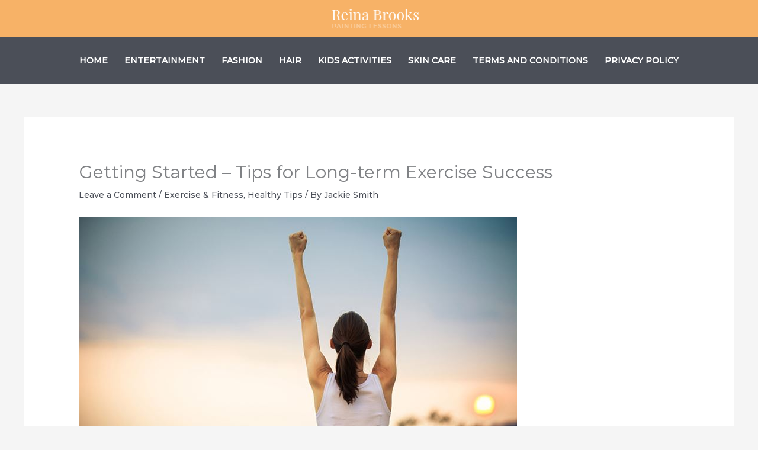

--- FILE ---
content_type: text/html; charset=UTF-8
request_url: https://www.dalmarosec.com/getting-started-tips-for-long-term-exercise-success/
body_size: 12971
content:
<!DOCTYPE html><html lang="en"><head><meta charset="UTF-8"><meta name="viewport" content="width=device-width, initial-scale=1"><link rel="profile" href="https://gmpg.org/xfn/11"><meta name='robots' content='index, follow, max-image-preview:large, max-snippet:-1, max-video-preview:-1' /><link media="all" href="https://www.dalmarosec.com/wp-content/cache/autoptimize/css/autoptimize_015cea40fbb72df175c23ffe6f1f0a9c.css" rel="stylesheet"><title>Getting Started - Tips for Long-term Exercise Success - DalmaroSec</title><link rel="canonical" href="https://www.dalmarosec.com/getting-started-tips-for-long-term-exercise-success/" /><meta property="og:locale" content="en_US" /><meta property="og:type" content="article" /><meta property="og:title" content="Getting Started - Tips for Long-term Exercise Success - DalmaroSec" /><meta property="og:description" content="Walking, swimming, cycling, jogging, skiing, aerobic dancing or any of dozens of other activities can help your heart. They all cause you to feel warm, perspire and breathe heavily without being out of breath and without feeling any burning sensation in your muscles.Whether it is a structured exercise program or just part of your daily [&hellip;]" /><meta property="og:url" content="https://www.dalmarosec.com/getting-started-tips-for-long-term-exercise-success/" /><meta property="og:site_name" content="DalmaroSec" /><meta property="article:published_time" content="2020-10-19T21:03:48+00:00" /><meta name="author" content="Jackie Smith" /><meta name="twitter:card" content="summary_large_image" /><meta name="twitter:label1" content="Written by" /><meta name="twitter:data1" content="Jackie Smith" /><meta name="twitter:label2" content="Est. reading time" /><meta name="twitter:data2" content="2 minutes" /> <script type="application/ld+json" class="yoast-schema-graph">{"@context":"https://schema.org","@graph":[{"@type":"Article","@id":"https://www.dalmarosec.com/getting-started-tips-for-long-term-exercise-success/#article","isPartOf":{"@id":"https://www.dalmarosec.com/getting-started-tips-for-long-term-exercise-success/"},"author":{"name":"Jackie Smith","@id":"https://www.dalmarosec.com/#/schema/person/ebacdcb04e4031908e448e6ca36bfdc8"},"headline":"Getting Started &#8211; Tips for Long-term Exercise Success","datePublished":"2020-10-19T21:03:48+00:00","mainEntityOfPage":{"@id":"https://www.dalmarosec.com/getting-started-tips-for-long-term-exercise-success/"},"wordCount":490,"commentCount":0,"publisher":{"@id":"https://www.dalmarosec.com/#organization"},"image":{"@id":"https://www.dalmarosec.com/getting-started-tips-for-long-term-exercise-success/#primaryimage"},"thumbnailUrl":"","articleSection":["Exercise &amp; Fitness","Healthy Tips"],"inLanguage":"en","potentialAction":[{"@type":"CommentAction","name":"Comment","target":["https://www.dalmarosec.com/getting-started-tips-for-long-term-exercise-success/#respond"]}]},{"@type":"WebPage","@id":"https://www.dalmarosec.com/getting-started-tips-for-long-term-exercise-success/","url":"https://www.dalmarosec.com/getting-started-tips-for-long-term-exercise-success/","name":"Getting Started - Tips for Long-term Exercise Success - DalmaroSec","isPartOf":{"@id":"https://www.dalmarosec.com/#website"},"primaryImageOfPage":{"@id":"https://www.dalmarosec.com/getting-started-tips-for-long-term-exercise-success/#primaryimage"},"image":{"@id":"https://www.dalmarosec.com/getting-started-tips-for-long-term-exercise-success/#primaryimage"},"thumbnailUrl":"","datePublished":"2020-10-19T21:03:48+00:00","breadcrumb":{"@id":"https://www.dalmarosec.com/getting-started-tips-for-long-term-exercise-success/#breadcrumb"},"inLanguage":"en","potentialAction":[{"@type":"ReadAction","target":["https://www.dalmarosec.com/getting-started-tips-for-long-term-exercise-success/"]}]},{"@type":"ImageObject","inLanguage":"en","@id":"https://www.dalmarosec.com/getting-started-tips-for-long-term-exercise-success/#primaryimage","url":"","contentUrl":""},{"@type":"BreadcrumbList","@id":"https://www.dalmarosec.com/getting-started-tips-for-long-term-exercise-success/#breadcrumb","itemListElement":[{"@type":"ListItem","position":1,"name":"Home","item":"https://www.dalmarosec.com/"},{"@type":"ListItem","position":2,"name":"Getting Started &#8211; Tips for Long-term Exercise Success"}]},{"@type":"WebSite","@id":"https://www.dalmarosec.com/#website","url":"https://www.dalmarosec.com/","name":"DalmaroSec","description":"","publisher":{"@id":"https://www.dalmarosec.com/#organization"},"potentialAction":[{"@type":"SearchAction","target":{"@type":"EntryPoint","urlTemplate":"https://www.dalmarosec.com/?s={search_term_string}"},"query-input":{"@type":"PropertyValueSpecification","valueRequired":true,"valueName":"search_term_string"}}],"inLanguage":"en"},{"@type":"Organization","@id":"https://www.dalmarosec.com/#organization","name":"DalmaroSec","url":"https://www.dalmarosec.com/","logo":{"@type":"ImageObject","inLanguage":"en","@id":"https://www.dalmarosec.com/#/schema/logo/image/","url":"https://www.dalmarosec.com/wp-content/uploads/2021/02/logo-regular-free-img.png","contentUrl":"https://www.dalmarosec.com/wp-content/uploads/2021/02/logo-regular-free-img.png","width":146,"height":34,"caption":"DalmaroSec"},"image":{"@id":"https://www.dalmarosec.com/#/schema/logo/image/"}},{"@type":"Person","@id":"https://www.dalmarosec.com/#/schema/person/ebacdcb04e4031908e448e6ca36bfdc8","name":"Jackie Smith","image":{"@type":"ImageObject","inLanguage":"en","@id":"https://www.dalmarosec.com/#/schema/person/image/","url":"https://secure.gravatar.com/avatar/88f455d18b67d5507703b2cacacc10944b15cd128298e0499675ea71e08edcd9?s=96&d=mm&r=g","contentUrl":"https://secure.gravatar.com/avatar/88f455d18b67d5507703b2cacacc10944b15cd128298e0499675ea71e08edcd9?s=96&d=mm&r=g","caption":"Jackie Smith"},"url":"https://www.dalmarosec.com/author/jackiesmith/"}]}</script> <link rel='dns-prefetch' href='//www.googletagmanager.com' /><link rel='dns-prefetch' href='//stats.wp.com' /><link rel='dns-prefetch' href='//fonts.googleapis.com' /><link rel='dns-prefetch' href='//pagead2.googlesyndication.com' /><link rel='preconnect' href='//c0.wp.com' /><link rel="alternate" type="application/rss+xml" title="DalmaroSec &raquo; Feed" href="https://www.dalmarosec.com/feed/" /><link rel="alternate" type="application/rss+xml" title="DalmaroSec &raquo; Comments Feed" href="https://www.dalmarosec.com/comments/feed/" /><link rel="alternate" type="application/rss+xml" title="DalmaroSec &raquo; Getting Started &#8211; Tips for Long-term Exercise Success Comments Feed" href="https://www.dalmarosec.com/getting-started-tips-for-long-term-exercise-success/feed/" /> <script>window._wpemojiSettings = {"baseUrl":"https:\/\/s.w.org\/images\/core\/emoji\/16.0.1\/72x72\/","ext":".png","svgUrl":"https:\/\/s.w.org\/images\/core\/emoji\/16.0.1\/svg\/","svgExt":".svg","source":{"concatemoji":"https:\/\/www.dalmarosec.com\/wp-includes\/js\/wp-emoji-release.min.js?ver=6.8.3"}};
/*! This file is auto-generated */
!function(s,n){var o,i,e;function c(e){try{var t={supportTests:e,timestamp:(new Date).valueOf()};sessionStorage.setItem(o,JSON.stringify(t))}catch(e){}}function p(e,t,n){e.clearRect(0,0,e.canvas.width,e.canvas.height),e.fillText(t,0,0);var t=new Uint32Array(e.getImageData(0,0,e.canvas.width,e.canvas.height).data),a=(e.clearRect(0,0,e.canvas.width,e.canvas.height),e.fillText(n,0,0),new Uint32Array(e.getImageData(0,0,e.canvas.width,e.canvas.height).data));return t.every(function(e,t){return e===a[t]})}function u(e,t){e.clearRect(0,0,e.canvas.width,e.canvas.height),e.fillText(t,0,0);for(var n=e.getImageData(16,16,1,1),a=0;a<n.data.length;a++)if(0!==n.data[a])return!1;return!0}function f(e,t,n,a){switch(t){case"flag":return n(e,"\ud83c\udff3\ufe0f\u200d\u26a7\ufe0f","\ud83c\udff3\ufe0f\u200b\u26a7\ufe0f")?!1:!n(e,"\ud83c\udde8\ud83c\uddf6","\ud83c\udde8\u200b\ud83c\uddf6")&&!n(e,"\ud83c\udff4\udb40\udc67\udb40\udc62\udb40\udc65\udb40\udc6e\udb40\udc67\udb40\udc7f","\ud83c\udff4\u200b\udb40\udc67\u200b\udb40\udc62\u200b\udb40\udc65\u200b\udb40\udc6e\u200b\udb40\udc67\u200b\udb40\udc7f");case"emoji":return!a(e,"\ud83e\udedf")}return!1}function g(e,t,n,a){var r="undefined"!=typeof WorkerGlobalScope&&self instanceof WorkerGlobalScope?new OffscreenCanvas(300,150):s.createElement("canvas"),o=r.getContext("2d",{willReadFrequently:!0}),i=(o.textBaseline="top",o.font="600 32px Arial",{});return e.forEach(function(e){i[e]=t(o,e,n,a)}),i}function t(e){var t=s.createElement("script");t.src=e,t.defer=!0,s.head.appendChild(t)}"undefined"!=typeof Promise&&(o="wpEmojiSettingsSupports",i=["flag","emoji"],n.supports={everything:!0,everythingExceptFlag:!0},e=new Promise(function(e){s.addEventListener("DOMContentLoaded",e,{once:!0})}),new Promise(function(t){var n=function(){try{var e=JSON.parse(sessionStorage.getItem(o));if("object"==typeof e&&"number"==typeof e.timestamp&&(new Date).valueOf()<e.timestamp+604800&&"object"==typeof e.supportTests)return e.supportTests}catch(e){}return null}();if(!n){if("undefined"!=typeof Worker&&"undefined"!=typeof OffscreenCanvas&&"undefined"!=typeof URL&&URL.createObjectURL&&"undefined"!=typeof Blob)try{var e="postMessage("+g.toString()+"("+[JSON.stringify(i),f.toString(),p.toString(),u.toString()].join(",")+"));",a=new Blob([e],{type:"text/javascript"}),r=new Worker(URL.createObjectURL(a),{name:"wpTestEmojiSupports"});return void(r.onmessage=function(e){c(n=e.data),r.terminate(),t(n)})}catch(e){}c(n=g(i,f,p,u))}t(n)}).then(function(e){for(var t in e)n.supports[t]=e[t],n.supports.everything=n.supports.everything&&n.supports[t],"flag"!==t&&(n.supports.everythingExceptFlag=n.supports.everythingExceptFlag&&n.supports[t]);n.supports.everythingExceptFlag=n.supports.everythingExceptFlag&&!n.supports.flag,n.DOMReady=!1,n.readyCallback=function(){n.DOMReady=!0}}).then(function(){return e}).then(function(){var e;n.supports.everything||(n.readyCallback(),(e=n.source||{}).concatemoji?t(e.concatemoji):e.wpemoji&&e.twemoji&&(t(e.twemoji),t(e.wpemoji)))}))}((window,document),window._wpemojiSettings);</script> <link rel='stylesheet' id='astra-google-fonts-css' href='https://fonts.googleapis.com/css?family=Montserrat%3A500%2C400%7CPlayfair+Display%3A400&#038;display=fallback&#038;ver=4.11.13' media='all' /><link rel='stylesheet' id='uag-style-65-css' href='https://www.dalmarosec.com/wp-content/cache/autoptimize/css/autoptimize_single_573c39b1e7f6d87afbaec78be5ad43ed.css?ver=1760624272' media='all' /> <!--[if IE]> <script src="https://www.dalmarosec.com/wp-content/themes/astra/assets/js/minified/flexibility.min.js?ver=4.11.13" id="astra-flexibility-js"></script> <script id="astra-flexibility-js-after">flexibility(document.documentElement);</script> <![endif]--> <script src="https://www.dalmarosec.com/wp-includes/js/jquery/jquery.min.js?ver=3.7.1" id="jquery-core-js"></script> <script id="jquery-js-after">jQuery(document).ready(function() {
	jQuery(".e00e03912e411a6d3da772cff81989e1").click(function() {
		jQuery.post(
			"https://www.dalmarosec.com/wp-admin/admin-ajax.php", {
				"action": "quick_adsense_onpost_ad_click",
				"quick_adsense_onpost_ad_index": jQuery(this).attr("data-index"),
				"quick_adsense_nonce": "257ec2c57f",
			}, function(response) { }
		);
	});
});</script> 
 <script src="https://www.googletagmanager.com/gtag/js?id=GT-WVGMVMJ" id="google_gtagjs-js" async></script> <script id="google_gtagjs-js-after">window.dataLayer = window.dataLayer || [];function gtag(){dataLayer.push(arguments);}
gtag("set","linker",{"domains":["www.dalmarosec.com"]});
gtag("js", new Date());
gtag("set", "developer_id.dZTNiMT", true);
gtag("config", "GT-WVGMVMJ");</script> <link rel="https://api.w.org/" href="https://www.dalmarosec.com/wp-json/" /><link rel="alternate" title="JSON" type="application/json" href="https://www.dalmarosec.com/wp-json/wp/v2/posts/65" /><link rel="EditURI" type="application/rsd+xml" title="RSD" href="https://www.dalmarosec.com/xmlrpc.php?rsd" /><meta name="generator" content="WordPress 6.8.3" /><link rel='shortlink' href='https://wp.me/pd4Nc9-13' /><link rel="alternate" title="oEmbed (JSON)" type="application/json+oembed" href="https://www.dalmarosec.com/wp-json/oembed/1.0/embed?url=https%3A%2F%2Fwww.dalmarosec.com%2Fgetting-started-tips-for-long-term-exercise-success%2F" /><link rel="alternate" title="oEmbed (XML)" type="text/xml+oembed" href="https://www.dalmarosec.com/wp-json/oembed/1.0/embed?url=https%3A%2F%2Fwww.dalmarosec.com%2Fgetting-started-tips-for-long-term-exercise-success%2F&#038;format=xml" /><meta name="generator" content="Site Kit by Google 1.163.0" /><script data-ad-client="ca-pub-2141676595898397" async src="https://pagead2.googlesyndication.com/pagead/js/adsbygoogle.js"></script><script src="https://jsc.mgid.com/site/715108.js" async></script> <link rel="pingback" href="https://www.dalmarosec.com/xmlrpc.php"><meta name="google-site-verification" content="to5TDGaS2KjKPRzVlImznbkeb72TWFENNvdPqROfjK4"><meta name="google-adsense-platform-account" content="ca-host-pub-2644536267352236"><meta name="google-adsense-platform-domain" content="sitekit.withgoogle.com">  <script async src="https://pagead2.googlesyndication.com/pagead/js/adsbygoogle.js?client=ca-pub-2141676595898397&amp;host=ca-host-pub-2644536267352236" crossorigin="anonymous"></script> <link rel="icon" href="https://www.dalmarosec.com/wp-content/uploads/2021/05/D-150x150.png" sizes="32x32" /><link rel="icon" href="https://www.dalmarosec.com/wp-content/uploads/2021/05/D-300x300.png" sizes="192x192" /><link rel="apple-touch-icon" href="https://www.dalmarosec.com/wp-content/uploads/2021/05/D-300x300.png" /><meta name="msapplication-TileImage" content="https://www.dalmarosec.com/wp-content/uploads/2021/05/D-300x300.png" /></head><body itemtype='https://schema.org/Blog' itemscope='itemscope' class="wp-singular post-template-default single single-post postid-65 single-format-standard wp-custom-logo wp-embed-responsive wp-theme-astra ast-desktop ast-separate-container ast-two-container ast-no-sidebar astra-4.11.13 group-blog ast-blog-single-style-1 ast-single-post ast-mobile-inherit-site-logo ast-inherit-site-logo-transparent ast-hfb-header ast-normal-title-enabled"> <a
 class="skip-link screen-reader-text"
 href="#content"
 title="Skip to content"> Skip to content</a><div
class="hfeed site" id="page"><header
 class="site-header header-main-layout-1 ast-primary-menu-enabled ast-logo-title-inline ast-hide-custom-menu-mobile ast-builder-menu-toggle-icon ast-mobile-header-inline" id="masthead" itemtype="https://schema.org/WPHeader" itemscope="itemscope" itemid="#masthead"		><div id="ast-desktop-header" data-toggle-type="off-canvas"><div class="ast-above-header-wrap  "><div class="ast-above-header-bar ast-above-header  site-header-focus-item" data-section="section-above-header-builder"><div class="site-above-header-wrap ast-builder-grid-row-container site-header-focus-item ast-container" data-section="section-above-header-builder"><div class="ast-builder-grid-row ast-grid-center-col-layout-only ast-flex ast-grid-center-col-layout"><div class="site-header-above-section-center site-header-section ast-flex ast-grid-section-center"><div class="ast-builder-layout-element ast-flex site-header-focus-item" data-section="title_tagline"><div
 class="site-branding ast-site-identity" itemtype="https://schema.org/Organization" itemscope="itemscope"				> <span class="site-logo-img"><a href="https://www.dalmarosec.com/" class="custom-logo-link" rel="home"><img width="146" height="34" src="https://www.dalmarosec.com/wp-content/uploads/2021/02/logo-regular-free-img.png" class="custom-logo" alt="Logo Regular" decoding="async" srcset="https://www.dalmarosec.com/wp-content/uploads/2021/02/logo-regular-free-img.png 1x, https://www.dalmarosec.com/wp-content/uploads/2021/02/logo-retina-free-img.png 2x" /></a></span></div></div></div></div></div></div></div><div class="ast-main-header-wrap main-header-bar-wrap "><div class="ast-primary-header-bar ast-primary-header main-header-bar site-header-focus-item" data-section="section-primary-header-builder"><div class="site-primary-header-wrap ast-builder-grid-row-container site-header-focus-item ast-container" data-section="section-primary-header-builder"><div class="ast-builder-grid-row ast-grid-center-col-layout-only ast-flex ast-grid-center-col-layout"><div class="site-header-primary-section-center site-header-section ast-flex ast-grid-section-center"><div class="ast-builder-menu-1 ast-builder-menu ast-flex ast-builder-menu-1-focus-item ast-builder-layout-element site-header-focus-item" data-section="section-hb-menu-1"><div class="ast-main-header-bar-alignment"><div class="main-header-bar-navigation"><nav class="site-navigation ast-flex-grow-1 navigation-accessibility site-header-focus-item" id="primary-site-navigation-desktop" aria-label="Primary Site Navigation" itemtype="https://schema.org/SiteNavigationElement" itemscope="itemscope"><div class="main-navigation ast-inline-flex"><ul id="ast-hf-menu-1" class="main-header-menu ast-menu-shadow ast-nav-menu ast-flex  submenu-with-border astra-menu-animation-fade  stack-on-mobile"><li id="menu-item-745" class="menu-item menu-item-type-post_type menu-item-object-page menu-item-home menu-item-745"><a href="https://www.dalmarosec.com/" class="menu-link">Home</a></li><li id="menu-item-24854" class="menu-item menu-item-type-taxonomy menu-item-object-category menu-item-24854"><a href="https://www.dalmarosec.com/category/entertainment/" class="menu-link">Entertainment</a></li><li id="menu-item-24855" class="menu-item menu-item-type-taxonomy menu-item-object-category menu-item-24855"><a href="https://www.dalmarosec.com/category/fashion/" class="menu-link">Fashion</a></li><li id="menu-item-24856" class="menu-item menu-item-type-taxonomy menu-item-object-category menu-item-24856"><a href="https://www.dalmarosec.com/category/hair/" class="menu-link">Hair</a></li><li id="menu-item-24857" class="menu-item menu-item-type-taxonomy menu-item-object-category menu-item-24857"><a href="https://www.dalmarosec.com/category/kids-activities/" class="menu-link">Kids Activities</a></li><li id="menu-item-24858" class="menu-item menu-item-type-taxonomy menu-item-object-category menu-item-24858"><a href="https://www.dalmarosec.com/category/honoring-women-in-beauty-8-march-skincare/" class="menu-link">Skin Care</a></li><li id="menu-item-24859" class="menu-item menu-item-type-post_type menu-item-object-page menu-item-24859"><a href="https://www.dalmarosec.com/terms-and-conditions/" class="menu-link">Terms and Conditions</a></li><li id="menu-item-24860" class="menu-item menu-item-type-post_type menu-item-object-page menu-item-24860"><a href="https://www.dalmarosec.com/privacy-policy/" class="menu-link">Privacy Policy</a></li></ul></div></nav></div></div></div></div></div></div></div></div></div><div id="ast-mobile-header" class="ast-mobile-header-wrap " data-type="off-canvas"><div class="ast-main-header-wrap main-header-bar-wrap" ><div class="ast-primary-header-bar ast-primary-header main-header-bar site-primary-header-wrap site-header-focus-item ast-builder-grid-row-layout-default ast-builder-grid-row-tablet-layout-default ast-builder-grid-row-mobile-layout-default" data-section="section-primary-header-builder"><div class="ast-builder-grid-row ast-builder-grid-row-has-sides ast-builder-grid-row-no-center"><div class="site-header-primary-section-left site-header-section ast-flex site-header-section-left"><div class="ast-builder-layout-element ast-flex site-header-focus-item" data-section="title_tagline"><div
 class="site-branding ast-site-identity" itemtype="https://schema.org/Organization" itemscope="itemscope"				> <span class="site-logo-img"><a href="https://www.dalmarosec.com/" class="custom-logo-link" rel="home"><img width="146" height="34" src="https://www.dalmarosec.com/wp-content/uploads/2021/02/logo-regular-free-img.png" class="custom-logo" alt="Logo Regular" decoding="async" srcset="https://www.dalmarosec.com/wp-content/uploads/2021/02/logo-regular-free-img.png 1x, https://www.dalmarosec.com/wp-content/uploads/2021/02/logo-retina-free-img.png 2x" /></a></span></div></div></div><div class="site-header-primary-section-right site-header-section ast-flex ast-grid-right-section"><div class="ast-builder-layout-element ast-flex site-header-focus-item" data-section="section-header-mobile-trigger"><div class="ast-button-wrap"> <button type="button" class="menu-toggle main-header-menu-toggle ast-mobile-menu-trigger-outline"   aria-expanded="false" aria-label="Main menu toggle"> <span class="screen-reader-text">Main Menu</span> <span class="mobile-menu-toggle-icon"> <span aria-hidden="true" class="ahfb-svg-iconset ast-inline-flex svg-baseline"><svg class='ast-mobile-svg ast-menu-svg' fill='currentColor' version='1.1' xmlns='http://www.w3.org/2000/svg' width='24' height='24' viewBox='0 0 24 24'><path d='M3 13h18c0.552 0 1-0.448 1-1s-0.448-1-1-1h-18c-0.552 0-1 0.448-1 1s0.448 1 1 1zM3 7h18c0.552 0 1-0.448 1-1s-0.448-1-1-1h-18c-0.552 0-1 0.448-1 1s0.448 1 1 1zM3 19h18c0.552 0 1-0.448 1-1s-0.448-1-1-1h-18c-0.552 0-1 0.448-1 1s0.448 1 1 1z'></path></svg></span><span aria-hidden="true" class="ahfb-svg-iconset ast-inline-flex svg-baseline"><svg class='ast-mobile-svg ast-close-svg' fill='currentColor' version='1.1' xmlns='http://www.w3.org/2000/svg' width='24' height='24' viewBox='0 0 24 24'><path d='M5.293 6.707l5.293 5.293-5.293 5.293c-0.391 0.391-0.391 1.024 0 1.414s1.024 0.391 1.414 0l5.293-5.293 5.293 5.293c0.391 0.391 1.024 0.391 1.414 0s0.391-1.024 0-1.414l-5.293-5.293 5.293-5.293c0.391-0.391 0.391-1.024 0-1.414s-1.024-0.391-1.414 0l-5.293 5.293-5.293-5.293c-0.391-0.391-1.024-0.391-1.414 0s-0.391 1.024 0 1.414z'></path></svg></span> </span> </button></div></div></div></div></div></div></div></header><div id="content" class="site-content"><div class="ast-container"><div id="primary" class="content-area primary"><main id="main" class="site-main"><article
class="post-65 post type-post status-publish format-standard has-post-thumbnail hentry category-exercise-fitness category-healthy-tips ast-article-single" id="post-65" itemtype="https://schema.org/CreativeWork" itemscope="itemscope"><div class="ast-post-format- ast-no-thumb single-layout-1"><header class="entry-header ast-no-thumbnail"><h1 class="entry-title" itemprop="headline">Getting Started &#8211; Tips for Long-term Exercise Success</h1><div class="entry-meta"> <span class="comments-link"> <a href="https://www.dalmarosec.com/getting-started-tips-for-long-term-exercise-success/#respond">Leave a Comment</a> </span> / <span class="ast-terms-link"><a href="https://www.dalmarosec.com/category/exercise-fitness/" class="">Exercise &amp; Fitness</a>, <a href="https://www.dalmarosec.com/category/healthy-tips/" class="">Healthy Tips</a></span> / By <span class="posted-by vcard author" itemtype="https://schema.org/Person" itemscope="itemscope" itemprop="author"> <a title="View all posts by Jackie Smith"
 href="https://www.dalmarosec.com/author/jackiesmith/" rel="author"
 class="url fn n" itemprop="url"				> <span
 class="author-name" itemprop="name"				> Jackie Smith </span> </a> </span></div></header><div class="entry-content clear"
 data-ast-blocks-layout="true" itemprop="text"	><figure class="wp-block-image"><img decoding="async" src="https://www.heart.org/-/media/images/healthy-living/fitness/tipsforsuccess.jpg?h=417&amp;w=740&amp;la=en&amp;hash=EB2C7E07148F489AEB4B1B1B9D010A40A6219470" alt="successful woman raising arms in triumph"/></figure><p>Walking, swimming, cycling, jogging, skiing, aerobic dancing or any of dozens of other activities can help your heart. They all cause you to feel warm, perspire and breathe heavily without being out of breath and without feeling any burning sensation in your muscles.Whether it is a structured exercise program or just part of your daily routine, all exercise adds up to a healthier heart.&nbsp;Take the first step by walking. It&#8217;s free, easy to&nbsp;do and when you have a walking companion, you&#8217;re more likely to stay motivated.</p><div class="e00e03912e411a6d3da772cff81989e1" data-index="1" style="float: none; margin:10px 0 10px 0; text-align:center;"><div data-type="_mgwidget" data-widget-id="1220833"></div> <script>(function(w,q){w[q]=w[q]||[];w[q].push(["_mgc.load"])})(window,"_mgq");</script> </div><h2 class="wp-block-heading">Here are some tips for exercise success:</h2><h3 class="wp-block-heading"><strong>Dress for success!</strong></h3><ul class="wp-block-list"><li>Wear comfortable, properly fitted sneakers or flat shoes with laces.&nbsp;</li><li>Wear comfortable, loose-fitting clothing appropriate for the weather and the activity.</li></ul><h3 class="wp-block-heading"><strong>Make the time!</strong></h3><ul class="wp-block-list"><li>Start slowly. Gradually build up to at least 30 minutes of activity on most or all days of the week (or whatever your doctor recommends).<br>&nbsp;</li><li>Exercise at the same time of day so it becomes a regular part of your lifestyle. For example, you might walk every Monday, Wednesday, Friday, Saturday and Sunday from noon to 12:30 p.m.<br>&nbsp;</li><li>Find a convenient time and place to do activities. Try to make it a habit, but be flexible. If you miss an exercise opportunity, work activity into your day another way.</li></ul><h3 class="wp-block-heading"><strong>Keep reasonable expectations of yourself.</strong></h3><ul class="wp-block-list"><li>If you have a high risk of coronary heart disease or some other chronic health problem, check with your healthcare provider before beginning a physical activity program.<br>&nbsp;</li><li>Look for chances to be more active during the day. Walk the mall before shopping, take the stairs instead of the escalator or take 10–15 minute breaks while watching TV or sitting for walking or some other activity.<br>&nbsp;</li><li>Don&#8217;t get discouraged if you stop for a while. Get started again gradually and work up to your old pace.<br>&nbsp;</li><li>Don&#8217;t exercise too vigorously right after meals, when it&#8217;s very hot or humid, or when you just don&#8217;t feel up to it.</li></ul><h3 class="wp-block-heading"><strong>Make it fun!</strong></h3><ul class="wp-block-list"><li>Choose activities that are fun, not exhausting. Add variety. Develop a repertoire of several activities that you can enjoy. That way, exercise will never seem boring or routine.<br>&nbsp;</li><li>Ask family and friends to join you — you may be more likely to stick with it if you have company.<br>&nbsp;</li><li>Use variety to keep your interest up. Walk one day, swim the next, then go for a bike ride on the weekend.&nbsp;</li><li>Use music or audio books to keep you entertained.</li></ul><h3 class="wp-block-heading"><strong>Track and celebrate your success!</strong></h3><ul class="wp-block-list"><li>Note your activities on a calendar or in a logbook. Write down the distance or length of time of your activity and how you feel after each session.<br>&nbsp;</li><li>Keep a record of your activities. Reward yourself at special milestones with non-food items, like a small gift or shopping trip for yourself. Nothing motivates like success!</li></ul><div class="e00e03912e411a6d3da772cff81989e1" data-index="3" style="float: none; margin:10px 0 10px 0; text-align:center;"><div data-type="_mgwidget" data-widget-id="1140112"></div> <script>(function(w,q){w[q]=w[q]||[];w[q].push(["_mgc.load"])})(window,"_mgq");</script> </div><div style="font-size: 0px; height: 0px; line-height: 0px; margin: 0; padding: 0; clear: both;"></div></div></div></article><nav class="navigation post-navigation" aria-label="Posts"><div class="nav-links"><div class="nav-previous"><a title="4 Exercise and Fitness Tips to Improve Your Health" href="https://www.dalmarosec.com/4-exercise-and-fitness-tips-to-improve-your-health/" rel="prev"><span class="ast-left-arrow" aria-hidden="true">&larr;</span> Previous Post</a></div><div class="nav-next"><a title="Breathing During Exercise" href="https://www.dalmarosec.com/breathing-during-exercise/" rel="next">Next Post <span class="ast-right-arrow" aria-hidden="true">&rarr;</span></a></div></div></nav><div id="comments" class="comments-area comment-form-position-below "><div id="respond" class="comment-respond"><h3 id="reply-title" class="comment-reply-title">Leave a Comment <small><a rel="nofollow" id="cancel-comment-reply-link" href="/getting-started-tips-for-long-term-exercise-success/#respond" style="display:none;">Cancel Reply</a></small></h3><form action="https://www.dalmarosec.com/wp-comments-post.php" method="post" id="ast-commentform" class="comment-form"><p class="comment-notes"><span id="email-notes">Your email address will not be published.</span> <span class="required-field-message">Required fields are marked <span class="required">*</span></span></p><div class="ast-row comment-textarea"><fieldset class="comment-form-comment"><legend class ="comment-form-legend"></legend><div class="comment-form-textarea ast-grid-common-col"><label for="comment" class="screen-reader-text">Type here..</label><textarea id="comment" name="comment" placeholder="Type here.." cols="45" rows="8" aria-required="true"></textarea></div></fieldset></div><div class="ast-comment-formwrap ast-row"><p class="comment-form-author ast-grid-common-col ast-width-lg-33 ast-width-md-4 ast-float"> <label for="author" class="screen-reader-text">Name*</label> <input id="author" name="author" type="text" 
 value="" 
 placeholder="Name*" 
 size="30" aria-required='true' autocomplete="name" /></p><p class="comment-form-email ast-grid-common-col ast-width-lg-33 ast-width-md-4 ast-float"> <label for="email" class="screen-reader-text">Email*</label> <input id="email" name="email" type="text" 
 value="" 
 placeholder="Email*" 
 size="30" aria-required='true' autocomplete="email" /></p><p class="comment-form-url ast-grid-common-col ast-width-lg-33 ast-width-md-4 ast-float"> <label for="url" class="screen-reader-text">Website</label> <input id="url" name="url" type="text" 
 value="" 
 placeholder="Website" 
 size="30" autocomplete="url" /></p></div><p class="comment-form-cookies-consent"><input id="wp-comment-cookies-consent" name="wp-comment-cookies-consent" type="checkbox" value="yes" /> <label for="wp-comment-cookies-consent">Save my name, email, and website in this browser for the next time I comment.</label></p><p class="form-submit"><input name="submit" type="submit" id="submit" class="submit" value="Post Comment &raquo;" /> <input type='hidden' name='comment_post_ID' value='65' id='comment_post_ID' /> <input type='hidden' name='comment_parent' id='comment_parent' value='0' /></p><p style="display: none;"><input type="hidden" id="akismet_comment_nonce" name="akismet_comment_nonce" value="2a67ee7cf1" /></p><p style="display: none !important;" class="akismet-fields-container" data-prefix="ak_"><label>&#916;<textarea name="ak_hp_textarea" cols="45" rows="8" maxlength="100"></textarea></label><input type="hidden" id="ak_js_1" name="ak_js" value="139"/><script>document.getElementById( "ak_js_1" ).setAttribute( "value", ( new Date() ).getTime() );</script></p></form></div></div></main></div></div></div><div id="ast-mobile-popup-wrapper"><div id="ast-mobile-popup" class="ast-mobile-popup-drawer content-align-flex-start ast-mobile-popup-right"><div class="ast-mobile-popup-overlay"></div><div class="ast-mobile-popup-inner"><div class="ast-mobile-popup-header"> <button type="button" id="menu-toggle-close" class="menu-toggle-close" aria-label="Close menu" tabindex="0"> <span class="ast-svg-iconset"> <span aria-hidden="true" class="ahfb-svg-iconset ast-inline-flex svg-baseline"><svg class='ast-mobile-svg ast-close-svg' fill='currentColor' version='1.1' xmlns='http://www.w3.org/2000/svg' width='24' height='24' viewBox='0 0 24 24'><path d='M5.293 6.707l5.293 5.293-5.293 5.293c-0.391 0.391-0.391 1.024 0 1.414s1.024 0.391 1.414 0l5.293-5.293 5.293 5.293c0.391 0.391 1.024 0.391 1.414 0s0.391-1.024 0-1.414l-5.293-5.293 5.293-5.293c0.391-0.391 0.391-1.024 0-1.414s-1.024-0.391-1.414 0l-5.293 5.293-5.293-5.293c-0.391-0.391-1.024-0.391-1.414 0s-0.391 1.024 0 1.414z'></path></svg></span> </span> </button></div><div class="ast-mobile-popup-content"><div class="ast-builder-layout-element ast-flex site-header-focus-item ast-header-search" data-section="section-header-search"><div class="ast-search-menu-icon slide-search" ><form role="search" method="get" class="search-form" action="https://www.dalmarosec.com/"> <label for="search-field"> <span class="screen-reader-text">Search for:</span> <input type="search" id="search-field" class="search-field"   placeholder="Search..." value="" name="s" tabindex="-1"> <button class="search-submit ast-search-submit" aria-label="Search Submit"> <span hidden>Search</span> <i><span class="ast-icon icon-search"><svg xmlns="http://www.w3.org/2000/svg" xmlns:xlink="http://www.w3.org/1999/xlink" version="1.1" x="0px" y="0px" viewBox="-893 477 142 142" enable-background="new -888 480 142 142" xml:space="preserve"> <path d="M-787.4,568.7h-6.3l-2.4-2.4c7.9-8.7,12.6-20.5,12.6-33.1c0-28.4-22.9-51.3-51.3-51.3  c-28.4,0-51.3,22.9-51.3,51.3c0,28.4,22.9,51.3,51.3,51.3c12.6,0,24.4-4.7,33.1-12.6l2.4,2.4v6.3l39.4,39.4l11.8-11.8L-787.4,568.7  L-787.4,568.7z M-834.7,568.7c-19.7,0-35.5-15.8-35.5-35.5c0-19.7,15.8-35.5,35.5-35.5c19.7,0,35.5,15.8,35.5,35.5  C-799.3,553-815,568.7-834.7,568.7L-834.7,568.7z" /> </svg></span></i> </button> </label></form><div class="ast-search-icon"> <a class="slide-search astra-search-icon" role="button" tabindex="0" aria-label="Search button" href="#"> <span class="screen-reader-text">Search</span> <span class="ast-icon icon-search"><svg xmlns="http://www.w3.org/2000/svg" xmlns:xlink="http://www.w3.org/1999/xlink" version="1.1" x="0px" y="0px" viewBox="-893 477 142 142" enable-background="new -888 480 142 142" xml:space="preserve"> <path d="M-787.4,568.7h-6.3l-2.4-2.4c7.9-8.7,12.6-20.5,12.6-33.1c0-28.4-22.9-51.3-51.3-51.3  c-28.4,0-51.3,22.9-51.3,51.3c0,28.4,22.9,51.3,51.3,51.3c12.6,0,24.4-4.7,33.1-12.6l2.4,2.4v6.3l39.4,39.4l11.8-11.8L-787.4,568.7  L-787.4,568.7z M-834.7,568.7c-19.7,0-35.5-15.8-35.5-35.5c0-19.7,15.8-35.5,35.5-35.5c19.7,0,35.5,15.8,35.5,35.5  C-799.3,553-815,568.7-834.7,568.7L-834.7,568.7z" /> </svg></span> </a></div></div></div><div class="ast-builder-menu-mobile ast-builder-menu ast-builder-menu-mobile-focus-item ast-builder-layout-element site-header-focus-item" data-section="section-header-mobile-menu"><div class="ast-main-header-bar-alignment"><div class="main-header-bar-navigation"><nav class="site-navigation ast-flex-grow-1 navigation-accessibility site-header-focus-item" id="ast-mobile-site-navigation" aria-label="Site Navigation: Menu" itemtype="https://schema.org/SiteNavigationElement" itemscope="itemscope"><div class="main-navigation"><ul id="ast-hf-mobile-menu" class="main-header-menu ast-nav-menu ast-flex  submenu-with-border astra-menu-animation-fade  stack-on-mobile"><li class="menu-item menu-item-type-post_type menu-item-object-page menu-item-home menu-item-745"><a href="https://www.dalmarosec.com/" class="menu-link">Home</a></li><li class="menu-item menu-item-type-taxonomy menu-item-object-category menu-item-24854"><a href="https://www.dalmarosec.com/category/entertainment/" class="menu-link">Entertainment</a></li><li class="menu-item menu-item-type-taxonomy menu-item-object-category menu-item-24855"><a href="https://www.dalmarosec.com/category/fashion/" class="menu-link">Fashion</a></li><li class="menu-item menu-item-type-taxonomy menu-item-object-category menu-item-24856"><a href="https://www.dalmarosec.com/category/hair/" class="menu-link">Hair</a></li><li class="menu-item menu-item-type-taxonomy menu-item-object-category menu-item-24857"><a href="https://www.dalmarosec.com/category/kids-activities/" class="menu-link">Kids Activities</a></li><li class="menu-item menu-item-type-taxonomy menu-item-object-category menu-item-24858"><a href="https://www.dalmarosec.com/category/honoring-women-in-beauty-8-march-skincare/" class="menu-link">Skin Care</a></li><li class="menu-item menu-item-type-post_type menu-item-object-page menu-item-24859"><a href="https://www.dalmarosec.com/terms-and-conditions/" class="menu-link">Terms and Conditions</a></li><li class="menu-item menu-item-type-post_type menu-item-object-page menu-item-24860"><a href="https://www.dalmarosec.com/privacy-policy/" class="menu-link">Privacy Policy</a></li></ul></div></nav></div></div></div></div><div class="ast-desktop-popup-content"></div></div></div></div><footer
class="site-footer" id="colophon" itemtype="https://schema.org/WPFooter" itemscope="itemscope" itemid="#colophon"><div class="site-primary-footer-wrap ast-builder-grid-row-container site-footer-focus-item ast-builder-grid-row-2-equal ast-builder-grid-row-tablet-2-equal ast-builder-grid-row-mobile-full ast-footer-row-stack ast-footer-row-tablet-stack ast-footer-row-mobile-stack" data-section="section-primary-footer-builder"><div class="ast-builder-grid-row-container-inner"><div class="ast-builder-footer-grid-columns site-primary-footer-inner-wrap ast-builder-grid-row"><div class="site-footer-primary-section-1 site-footer-section site-footer-section-1"><aside
 class="footer-widget-area widget-area site-footer-focus-item footer-widget-area-inner" data-section="sidebar-widgets-footer-widget-1" aria-label="Footer Widget 1" role="region"				><section id="block-1" class="widget widget_block"><div class="wp-block-uagb-advanced-heading uagb-block-229d5d3b"><h2 class="uagb-heading-text">Weekly free painting resources &amp; tips</h2></div></section></aside></div><div class="site-footer-primary-section-2 site-footer-section site-footer-section-2"><aside
 class="footer-widget-area widget-area site-footer-focus-item footer-widget-area-inner" data-section="sidebar-widgets-footer-widget-2" aria-label="Footer Widget 2" role="region"		><section id="block-2" class="widget widget_block"><div class="wp-block-uagb-forms uagb-forms__outer-wrap uagb-block-51b101ed uagb-forms__medium-btn"><form class="uagb-forms-main-form" method="post" autocomplete="on" name="uagb-form-51b101ed"><div class="wp-block-uagb-forms-email uagb-forms-email-wrap uagb-forms-field-set uagb-block-a425a27e"><div class="uagb-forms-email-label  uagb-forms-input-label" id="a425a27e">Email</div><input type="email" class="uagb-forms-email-input uagb-forms-input" placeholder="Email" name="a425a27e" autocomplete="email"/></div><div class="uagb-forms-form-hidden-data"><input type="hidden" class="uagb_forms_form_label" value="Spectra Form"/><input type="hidden" class="uagb_forms_form_id" value="uagb-form-51b101ed"/></div><div class="uagb-form-reacaptcha-error-51b101ed"></div><div class="uagb-forms-main-submit-button-wrap wp-block-button"><button class="uagb-forms-main-submit-button wp-block-button__link"><div class="uagb-forms-main-submit-button-text">Submit</div></button></div></form><div class="uagb-forms-success-message-51b101ed uagb-forms-submit-message-hide"><span>The form has been submitted successfully!</span></div><div class="uagb-forms-failed-message-51b101ed uagb-forms-submit-message-hide"><span>There has been some error while submitting the form. Please verify all form fields again.</span></div></div></section></aside></div></div></div></div><div class="site-below-footer-wrap ast-builder-grid-row-container site-footer-focus-item ast-builder-grid-row-2-equal ast-builder-grid-row-tablet-2-equal ast-builder-grid-row-mobile-full ast-footer-row-stack ast-footer-row-tablet-stack ast-footer-row-mobile-stack" data-section="section-below-footer-builder"><div class="ast-builder-grid-row-container-inner"><div class="ast-builder-footer-grid-columns site-below-footer-inner-wrap ast-builder-grid-row"><div class="site-footer-below-section-1 site-footer-section site-footer-section-1"><div class="ast-builder-layout-element ast-flex site-footer-focus-item ast-footer-copyright" data-section="section-footer-builder"><div class="ast-footer-copyright"><p>Copyright &copy; 2026 DalmaroSec | Powered by DalmaroSec</p></div></div></div><div class="site-footer-below-section-2 site-footer-section site-footer-section-2"><div class="ast-builder-layout-element ast-flex site-footer-focus-item" data-section="section-fb-social-icons-1"><div class="ast-footer-social-1-wrap ast-footer-social-wrap"><div class="footer-social-inner-wrap element-social-inner-wrap social-show-label-false ast-social-color-type-custom ast-social-stack-none ast-social-element-style-filled"><a href="" aria-label="Facebook" target="_blank" rel="noopener noreferrer" style="--color: #557dbc; --background-color: transparent;" class="ast-builder-social-element ast-inline-flex ast-facebook footer-social-item"><span aria-hidden="true" class="ahfb-svg-iconset ast-inline-flex svg-baseline"><svg xmlns='http://www.w3.org/2000/svg' viewBox='0 0 512 512'><path d='M504 256C504 119 393 8 256 8S8 119 8 256c0 123.78 90.69 226.38 209.25 245V327.69h-63V256h63v-54.64c0-62.15 37-96.48 93.67-96.48 27.14 0 55.52 4.84 55.52 4.84v61h-31.28c-30.8 0-40.41 19.12-40.41 38.73V256h68.78l-11 71.69h-57.78V501C413.31 482.38 504 379.78 504 256z'></path></svg></span></a><a href="" aria-label="Twitter" target="_blank" rel="noopener noreferrer" style="--color: #7acdee; --background-color: transparent;" class="ast-builder-social-element ast-inline-flex ast-twitter footer-social-item"><span aria-hidden="true" class="ahfb-svg-iconset ast-inline-flex svg-baseline"><svg xmlns='http://www.w3.org/2000/svg' viewBox='0 0 512 512'><path d='M459.37 151.716c.325 4.548.325 9.097.325 13.645 0 138.72-105.583 298.558-298.558 298.558-59.452 0-114.68-17.219-161.137-47.106 8.447.974 16.568 1.299 25.34 1.299 49.055 0 94.213-16.568 130.274-44.832-46.132-.975-84.792-31.188-98.112-72.772 6.498.974 12.995 1.624 19.818 1.624 9.421 0 18.843-1.3 27.614-3.573-48.081-9.747-84.143-51.98-84.143-102.985v-1.299c13.969 7.797 30.214 12.67 47.431 13.319-28.264-18.843-46.781-51.005-46.781-87.391 0-19.492 5.197-37.36 14.294-52.954 51.655 63.675 129.3 105.258 216.365 109.807-1.624-7.797-2.599-15.918-2.599-24.04 0-57.828 46.782-104.934 104.934-104.934 30.213 0 57.502 12.67 76.67 33.137 23.715-4.548 46.456-13.32 66.599-25.34-7.798 24.366-24.366 44.833-46.132 57.827 21.117-2.273 41.584-8.122 60.426-16.243-14.292 20.791-32.161 39.308-52.628 54.253z'></path></svg></span></a><a href="" aria-label="Instagram" target="_blank" rel="noopener noreferrer" style="--color: #8a3ab9; --background-color: transparent;" class="ast-builder-social-element ast-inline-flex ast-instagram footer-social-item"><span aria-hidden="true" class="ahfb-svg-iconset ast-inline-flex svg-baseline"><svg xmlns='http://www.w3.org/2000/svg' viewBox='0 0 448 512'><path d='M224.1 141c-63.6 0-114.9 51.3-114.9 114.9s51.3 114.9 114.9 114.9S339 319.5 339 255.9 287.7 141 224.1 141zm0 189.6c-41.1 0-74.7-33.5-74.7-74.7s33.5-74.7 74.7-74.7 74.7 33.5 74.7 74.7-33.6 74.7-74.7 74.7zm146.4-194.3c0 14.9-12 26.8-26.8 26.8-14.9 0-26.8-12-26.8-26.8s12-26.8 26.8-26.8 26.8 12 26.8 26.8zm76.1 27.2c-1.7-35.9-9.9-67.7-36.2-93.9-26.2-26.2-58-34.4-93.9-36.2-37-2.1-147.9-2.1-184.9 0-35.8 1.7-67.6 9.9-93.9 36.1s-34.4 58-36.2 93.9c-2.1 37-2.1 147.9 0 184.9 1.7 35.9 9.9 67.7 36.2 93.9s58 34.4 93.9 36.2c37 2.1 147.9 2.1 184.9 0 35.9-1.7 67.7-9.9 93.9-36.2 26.2-26.2 34.4-58 36.2-93.9 2.1-37 2.1-147.8 0-184.8zM398.8 388c-7.8 19.6-22.9 34.7-42.6 42.6-29.5 11.7-99.5 9-132.1 9s-102.7 2.6-132.1-9c-19.6-7.8-34.7-22.9-42.6-42.6-11.7-29.5-9-99.5-9-132.1s-2.6-102.7 9-132.1c7.8-19.6 22.9-34.7 42.6-42.6 29.5-11.7 99.5-9 132.1-9s102.7-2.6 132.1 9c19.6 7.8 34.7 22.9 42.6 42.6 11.7 29.5 9 99.5 9 132.1s2.7 102.7-9 132.1z'></path></svg></span></a></div></div></div></div></div></div></div></footer></div> <script type="speculationrules">{"prefetch":[{"source":"document","where":{"and":[{"href_matches":"\/*"},{"not":{"href_matches":["\/wp-*.php","\/wp-admin\/*","\/wp-content\/uploads\/*","\/wp-content\/*","\/wp-content\/plugins\/*","\/wp-content\/themes\/astra\/*","\/*\\?(.+)"]}},{"not":{"selector_matches":"a[rel~=\"nofollow\"]"}},{"not":{"selector_matches":".no-prefetch, .no-prefetch a"}}]},"eagerness":"conservative"}]}</script> <script id="astra-theme-js-js-extra">var astra = {"break_point":"921","isRtl":"","is_scroll_to_id":"","is_scroll_to_top":"","is_header_footer_builder_active":"1","responsive_cart_click":"flyout","is_dark_palette":""};</script> <script id="coblocks-tinyswiper-initializer-js-extra">var coblocksTinyswiper = {"carouselPrevButtonAriaLabel":"Previous","carouselNextButtonAriaLabel":"Next","sliderImageAriaLabel":"Image"};</script> <script src="https://www.dalmarosec.com/wp-includes/js/dist/dom-ready.min.js?ver=f77871ff7694fffea381" id="wp-dom-ready-js"></script> <script id="starter-templates-zip-preview-js-extra">var starter_templates_zip_preview = {"AstColorPaletteVarPrefix":"--ast-global-color-","AstEleColorPaletteVarPrefix":["ast-global-color-0","ast-global-color-1","ast-global-color-2","ast-global-color-3","ast-global-color-4","ast-global-color-5","ast-global-color-6","ast-global-color-7","ast-global-color-8"]};</script> <script id="uagb-forms-js-js-extra">var uagb_forms_data = {"ajax_url":"https:\/\/www.dalmarosec.com\/wp-admin\/admin-ajax.php","uagb_forms_ajax_nonce":"3093f28835"};
var uagb_forms_data = {"ajax_url":"https:\/\/www.dalmarosec.com\/wp-admin\/admin-ajax.php","uagb_forms_ajax_nonce":"3093f28835","recaptcha_site_key_v2":"","recaptcha_site_key_v3":""};</script> <script id="jetpack-stats-js-before">_stq = window._stq || [];
_stq.push([ "view", JSON.parse("{\"v\":\"ext\",\"blog\":\"193234789\",\"post\":\"65\",\"tz\":\"0\",\"srv\":\"www.dalmarosec.com\",\"j\":\"1:15.1.1\"}") ]);
_stq.push([ "clickTrackerInit", "193234789", "65" ]);</script> <script src="https://stats.wp.com/e-202603.js" id="jetpack-stats-js" defer data-wp-strategy="defer"></script> <script>/(trident|msie)/i.test(navigator.userAgent)&&document.getElementById&&window.addEventListener&&window.addEventListener("hashchange",function(){var t,e=location.hash.substring(1);/^[A-z0-9_-]+$/.test(e)&&(t=document.getElementById(e))&&(/^(?:a|select|input|button|textarea)$/i.test(t.tagName)||(t.tabIndex=-1),t.focus())},!1);</script> <script defer src="https://www.dalmarosec.com/wp-content/cache/autoptimize/js/autoptimize_4752f7443766e289ca9ba2e34f65512a.js"></script><script defer src="https://static.cloudflareinsights.com/beacon.min.js/vcd15cbe7772f49c399c6a5babf22c1241717689176015" integrity="sha512-ZpsOmlRQV6y907TI0dKBHq9Md29nnaEIPlkf84rnaERnq6zvWvPUqr2ft8M1aS28oN72PdrCzSjY4U6VaAw1EQ==" data-cf-beacon='{"version":"2024.11.0","token":"09d5f756f0ad41c180d3b702b85417ba","r":1,"server_timing":{"name":{"cfCacheStatus":true,"cfEdge":true,"cfExtPri":true,"cfL4":true,"cfOrigin":true,"cfSpeedBrain":true},"location_startswith":null}}' crossorigin="anonymous"></script>
</body></html>

--- FILE ---
content_type: text/html; charset=utf-8
request_url: https://www.google.com/recaptcha/api2/aframe
body_size: 252
content:
<!DOCTYPE HTML><html><head><meta http-equiv="content-type" content="text/html; charset=UTF-8"></head><body><script nonce="IB_nWwAjOJtRECF5zqzWHg">/** Anti-fraud and anti-abuse applications only. See google.com/recaptcha */ try{var clients={'sodar':'https://pagead2.googlesyndication.com/pagead/sodar?'};window.addEventListener("message",function(a){try{if(a.source===window.parent){var b=JSON.parse(a.data);var c=clients[b['id']];if(c){var d=document.createElement('img');d.src=c+b['params']+'&rc='+(localStorage.getItem("rc::a")?sessionStorage.getItem("rc::b"):"");window.document.body.appendChild(d);sessionStorage.setItem("rc::e",parseInt(sessionStorage.getItem("rc::e")||0)+1);localStorage.setItem("rc::h",'1768647536437');}}}catch(b){}});window.parent.postMessage("_grecaptcha_ready", "*");}catch(b){}</script></body></html>

--- FILE ---
content_type: text/css
request_url: https://www.dalmarosec.com/wp-content/cache/autoptimize/css/autoptimize_single_573c39b1e7f6d87afbaec78be5ad43ed.css?ver=1760624272
body_size: 2167
content:
.uag-blocks-common-selector{z-index:var(--z-index-desktop) !important}@media (max-width:976px){.uag-blocks-common-selector{z-index:var(--z-index-tablet) !important}}@media (max-width:767px){.uag-blocks-common-selector{z-index:var(--z-index-mobile) !important}}.wp-block-uagb-advanced-heading h1,.wp-block-uagb-advanced-heading h2,.wp-block-uagb-advanced-heading h3,.wp-block-uagb-advanced-heading h4,.wp-block-uagb-advanced-heading h5,.wp-block-uagb-advanced-heading h6,.wp-block-uagb-advanced-heading p,.wp-block-uagb-advanced-heading div{word-break:break-word}.wp-block-uagb-advanced-heading .uagb-heading-text{margin:0}.wp-block-uagb-advanced-heading .uagb-desc-text{margin:0}.wp-block-uagb-advanced-heading .uagb-separator{font-size:0;border-top-style:solid;display:inline-block;margin:0 0 10px}.wp-block-uagb-advanced-heading .uagb-highlight{color:#f78a0c;border:0;transition:all .3s ease}.uag-highlight-toolbar{border-left:0;border-top:0;border-bottom:0;border-radius:0;border-right-color:#1e1e1e}.uag-highlight-toolbar .components-button{border-radius:0;outline:none}.uag-highlight-toolbar .components-button.is-primary{color:#fff}.wp-block-uagb-advanced-heading.uagb-block-229d5d3b.wp-block-uagb-advanced-heading .uagb-heading-text{color:var(--ast-global-color-5)}.wp-block-uagb-advanced-heading.uagb-block-229d5d3b.wp-block-uagb-advanced-heading{margin-top:-20px;margin-right:0;margin-bottom:0;margin-left:0;padding-top:0;padding-right:0;padding-bottom:0;padding-left:0}.wp-block-uagb-advanced-heading.uagb-block-229d5d3b.wp-block-uagb-advanced-heading .uagb-desc-text{margin-bottom:15px}.wp-block-uagb-advanced-heading.uagb-block-229d5d3b.wp-block-uagb-advanced-heading .uagb-highlight{font-style:normal;font-weight:Default;background:#007cba;color:#fff;-webkit-text-fill-color:#fff}.wp-block-uagb-advanced-heading.uagb-block-229d5d3b.wp-block-uagb-advanced-heading .uagb-highlight::-moz-selection{color:#fff;background:#007cba;-webkit-text-fill-color:#fff}.wp-block-uagb-advanced-heading.uagb-block-229d5d3b.wp-block-uagb-advanced-heading .uagb-highlight::selection{color:#fff;background:#007cba;-webkit-text-fill-color:#fff}.uagb-forms__outer-wrap .uagb-forms-input,.uagb-forms__outer-wrap .uagb-forms-input::placeholder,.uagb-forms__outer-wrap .uagb-forms-input-label,.uagb-forms__outer-wrap .uagb-forms-main-submit-button,.uagb-forms__outer-wrap .uagb-forms-success-message,.uagb-forms__outer-wrap .uagb-forms-failed-message{-webkit-transition-property:color,background-color,border-color;-moz-transition-property:color,background-color,border-color;-o-transition-property:color,background-color,border-color;transition-property:color,background-color,border-color;-webkit-transition-duration:.15s;-moz-transition-duration:.15s;-o-transition-duration:.15s;transition-duration:.15s}.uagb-forms__outer-wrap .uagb-forms-main-form .uagb-forms-input,.uagb-forms__outer-wrap .uagb-forms-main-form input[type=text]{min-height:0 !important}.uagb-forms__outer-wrap .uagb-forms-main-form .uagb-forms-input::-webkit-input-placeholder,.uagb-forms__outer-wrap .uagb-forms-main-form input[type=text]::-webkit-input-placeholder{overflow:unset}.uagb-forms__outer-wrap .uagb-forms-main-form input:not([type=checkbox]):not([type=radio]):not([type=file]),.uagb-forms__outer-wrap .uagb-forms-main-form textarea,.uagb-forms__outer-wrap .uagb-forms-main-form select{width:100%;box-sizing:border-box}.uagb-forms__outer-wrap .uagb-forms-main-form .uagb-forms-checkbox-wrap .uagb-form-checkbox-option input.uagb-inner-input-view{width:33%}.uagb-forms__outer-wrap .uagb-forms-main-form .uagb-forms-phone-wrap .uagb-form-phone-country{width:25%;margin-right:5px}.uagb-forms__outer-wrap .uagb-forms-main-form .uagb-forms-phone-wrap .uagb-forms-phone-input{width:75% !important}.uagb-forms__outer-wrap .uagb-forms-main-form .uagb-forms-phone-flex{display:flex;width:100%;justify-content:space-between}.uagb-forms__outer-wrap .uagb-forms-main-form .uagb-forms-phone-flex .uagb-form-phone-country{width:25%;margin-right:5px}.uagb-forms__outer-wrap .uagb-forms-main-form .required:after{color:red;content:" *"}.uagb-forms__outer-wrap .uagb-forms-main-form .uagb-forms-form-hidden-data{display:none}.uagb-forms__outer-wrap .uagb-forms-main-form .uagb-forms-main-submit-button-wrap .uagb-forms-main-submit-button.wp-block-button__link{width:auto}.uagb-forms__outer-wrap .uagb-forms-submit-message-hide{display:none}.uagb-forms__outer-wrap .uagb-forms-success-message{padding:20px}.uagb-forms__outer-wrap .uagb-forms-failed-message{padding:20px}.uagb-forms__outer-wrap span.components-spinner{float:none}.uagb-forms__outer-wrap .uagb-forms-input.uagb-form-phone-country{background-color:#fff}.uagb-forms__outer-wrap .uag-col-2-wrap{display:grid;grid-template-columns:1fr 1fr;column-gap:15px}.uagb-forms__outer-wrap .uag-col-3-wrap{display:grid;grid-template-columns:1fr 1fr 1fr;column-gap:15px}.uagb-forms__outer-wrap .uag-col-4-wrap{display:grid;grid-template-columns:1fr 1fr 1fr 1fr;column-gap:15px}.uagb-forms__outer-wrap .uagb-switch{position:relative;display:inline-block;width:50px;height:25px}.uagb-forms__outer-wrap .uagb-switch input{width:0;height:0;opacity:0}.uagb-forms__outer-wrap .uagb-slider{position:absolute;top:0;right:0;bottom:0;left:0;background-color:#fff;cursor:pointer;transition:.4s;-webkit-transition:.4s}.uagb-forms__outer-wrap .uagb-switch .uagb-slider:before{position:absolute;width:20px;height:20px;background-color:#000;transition:.4s;content:"";-webkit-transition:.4s}.uagb-forms__outer-wrap .uagb-switch input:checked+.uagb-slider:before{background-color:#fff}.uagb-forms__outer-wrap .uagb-slider.round:before{border-radius:50% !important}.uagb-forms-select-box,.uagb-form-phone-country,.uagb-forms-phone-wrap .uagb-forms-phone-input{height:auto;-webkit-appearance:none;appearance:none}.uagb-forms-radio-wrap input[type=radio]:checked+label:before{line-height:1.2;content:" "}.uagb-forms-radio-wrap input[type=radio]+label:before{display:inline-block;vertical-align:middle;margin-right:10px;margin-bottom:5px;box-sizing:content-box;text-align:center;line-height:1.2;content:""}.uagb-forms-radio-wrap input[type=radio].round+label:before{border-radius:100% !important}select:after,select:before{padding:10px}.uagb-forms-radio-wrap input[type=radio],.uagb-forms-checkbox-wrap input[type=checkbox],.uagb-forms-accept-wrap input[type=checkbox]{opacity:0}.uagb-forms-checkbox-wrap input[type=checkbox]:checked+label:before,.uagb-forms-accept-wrap input[type=checkbox]:checked+label:before{line-height:1.2;content:"\2714"}.uagb-forms-checkbox-wrap input[type=checkbox]+label:before,.uagb-forms-accept-wrap input[type=checkbox]+label:before{display:inline-block;vertical-align:middle;margin-right:10px;margin-bottom:5px;box-sizing:content-box;text-align:center;line-height:1.2;content:" "}@media only screen and (max-width:767px){.uagb-forms__outer-wrap .uagb-forms-main-form .uagb-forms-phone-flex{display:flex;width:100%}.uagb-forms__outer-wrap .uagb-forms-main-form .uagb-forms-phone-flex .uagb-form-phone-country{width:25%}}.wp-block-uagb-forms.uagb-forms-inline-field.uagb-forms-column-gap-20 .uagb-forms-main-form{column-gap:20px}.wp-block-uagb-forms.uagb-forms-inline-field.uagb-forms-column-gap-15 .uagb-forms-main-form{column-gap:15px}.wp-block-uagb-forms.uagb-forms-inline-field.uagb-forms-column-gap-10 .uagb-forms-main-form{column-gap:10px}.wp-block-uagb-forms.uagb-forms-inline-field.uagb-forms-column-gap-5 .uagb-forms-main-form{column-gap:5px}.wp-block-uagb-forms.uagb-forms-inline-field.uagb-forms-button-desk-width-20 .uagb-forms-main-submit-button-wrap{width:20%}.wp-block-uagb-forms.uagb-forms-inline-field.uagb-forms-button-desk-width-25 .uagb-forms-main-submit-button-wrap{width:25%}.wp-block-uagb-forms.uagb-forms-inline-field.uagb-forms-button-desk-width-33 .uagb-forms-main-submit-button-wrap{width:33.33%}.wp-block-uagb-forms.uagb-forms-inline-field.uagb-forms-button-desk-width-40 .uagb-forms-main-submit-button-wrap{width:40%}.wp-block-uagb-forms.uagb-forms-inline-field.uagb-forms-button-desk-width-50 .uagb-forms-main-submit-button-wrap{width:50%}.wp-block-uagb-forms.uagb-forms-inline-field.uagb-forms-button-desk-width-60 .uagb-forms-main-submit-button-wrap{width:60%}.wp-block-uagb-forms.uagb-forms-inline-field.uagb-forms-button-desk-width-66 .uagb-forms-main-submit-button-wrap{width:66.66%}.wp-block-uagb-forms.uagb-forms-inline-field.uagb-forms-button-desk-width-75 .uagb-forms-main-submit-button-wrap{width:75%}.wp-block-uagb-forms.uagb-forms-inline-field.uagb-forms-button-desk-width-80 .uagb-forms-main-submit-button-wrap{width:80%}.wp-block-uagb-forms.uagb-forms-inline-field.uagb-forms-align-item-flex-start .uagb-forms-main-form{align-items:flex-start}.wp-block-uagb-forms.uagb-forms-inline-field.uagb-forms-align-item-center .uagb-forms-main-form{align-items:center}.wp-block-uagb-forms.uagb-forms-inline-field .uagb-forms-main-form{display:flex;flex-wrap:wrap;margin:0 -5px;position:relative;text-align:left}.wp-block-uagb-forms.uagb-forms-inline-field .uagb-forms-main-form .uagb-forms-field-desk-width-20{width:20%}.wp-block-uagb-forms.uagb-forms-inline-field .uagb-forms-main-form .uagb-forms-field-desk-width-25{width:25%}.wp-block-uagb-forms.uagb-forms-inline-field .uagb-forms-main-form .uagb-forms-field-desk-width-33{width:33.33%}.wp-block-uagb-forms.uagb-forms-inline-field .uagb-forms-main-form .uagb-forms-field-desk-width-40{width:40%}.wp-block-uagb-forms.uagb-forms-inline-field .uagb-forms-main-form .uagb-forms-field-desk-width-50{width:50%}.wp-block-uagb-forms.uagb-forms-inline-field .uagb-forms-main-form .uagb-forms-field-desk-width-60{width:60%}.wp-block-uagb-forms.uagb-forms-inline-field .uagb-forms-main-form .uagb-forms-field-desk-width-66{width:66.66%}.wp-block-uagb-forms.uagb-forms-inline-field .uagb-forms-main-form .uagb-forms-field-desk-width-75{width:75%}.wp-block-uagb-forms.uagb-forms-inline-field .uagb-forms-main-form .uagb-forms-field-desk-width-80{width:80%}@media (min-width:768px) and (max-width:1024px){.wp-block-uagb-forms.uagb-forms-inline-field .uagb-forms-main-form .uagb-forms-field-tablet-width-20{width:20%}.wp-block-uagb-forms.uagb-forms-inline-field .uagb-forms-main-form .uagb-forms-field-tablet-width-25{width:25%}.wp-block-uagb-forms.uagb-forms-inline-field .uagb-forms-main-form .uagb-forms-field-tablet-width-33{width:33.33%}.wp-block-uagb-forms.uagb-forms-inline-field .uagb-forms-main-form .uagb-forms-field-tablet-width-40{width:40%}.wp-block-uagb-forms.uagb-forms-inline-field .uagb-forms-main-form .uagb-forms-field-tablet-width-50{width:50%}.wp-block-uagb-forms.uagb-forms-inline-field .uagb-forms-main-form .uagb-forms-field-tablet-width-60{width:60%}.wp-block-uagb-forms.uagb-forms-inline-field .uagb-forms-main-form .uagb-forms-field-tablet-width-66{width:66.66%}.wp-block-uagb-forms.uagb-forms-inline-field .uagb-forms-main-form .uagb-forms-field-tablet-width-75{width:75%}.wp-block-uagb-forms.uagb-forms-inline-field .uagb-forms-main-form .uagb-forms-field-tablet-width-80{width:80%}.wp-block-uagb-forms.uagb-forms-inline-field .uagb-forms-main-form .uagb-forms-field-tablet-width-100{width:100%}.wp-block-uagb-forms.uagb-forms-inline-field .uagb-forms-main-form .uagb-forms-field-tablet-width-unset{width:auto}.wp-block-uagb-forms.uagb-forms-inline-field.uagb-forms-button-tablet-width-20 .uagb-forms-main-submit-button-wrap{width:20%}.wp-block-uagb-forms.uagb-forms-inline-field.uagb-forms-button-tablet-width-25 .uagb-forms-main-submit-button-wrap{width:25%}.wp-block-uagb-forms.uagb-forms-inline-field.uagb-forms-button-tablet-width-33 .uagb-forms-main-submit-button-wrap{width:33.33%}.wp-block-uagb-forms.uagb-forms-inline-field.uagb-forms-button-tablet-width-40 .uagb-forms-main-submit-button-wrap{width:40%}.wp-block-uagb-forms.uagb-forms-inline-field.uagb-forms-button-tablet-width-50 .uagb-forms-main-submit-button-wrap{width:50%}.wp-block-uagb-forms.uagb-forms-inline-field.uagb-forms-button-tablet-width-60 .uagb-forms-main-submit-button-wrap{width:60%}.wp-block-uagb-forms.uagb-forms-inline-field.uagb-forms-button-tablet-width-66 .uagb-forms-main-submit-button-wrap{width:66.66%}.wp-block-uagb-forms.uagb-forms-inline-field.uagb-forms-button-tablet-width-75 .uagb-forms-main-submit-button-wrap{width:75%}.wp-block-uagb-forms.uagb-forms-inline-field.uagb-forms-button-tablet-width-80 .uagb-forms-main-submit-button-wrap{width:80%}.wp-block-uagb-forms.uagb-forms-inline-field.uagb-forms-button-tablet-width-100 .uagb-forms-main-submit-button-wrap{width:100%}.wp-block-uagb-forms.uagb-forms-inline-field.uagb-forms-button-tablet-width-unset .uagb-forms-main-submit-button-wrap{width:auto}}@media (max-width:767px){.wp-block-uagb-forms.uagb-forms-inline-field .uagb-forms-main-form .uagb-forms-field-mobile-width-20{width:20%}.wp-block-uagb-forms.uagb-forms-inline-field .uagb-forms-main-form .uagb-forms-field-mobile-width-25{width:25%}.wp-block-uagb-forms.uagb-forms-inline-field .uagb-forms-main-form .uagb-forms-field-mobile-width-33{width:33.33%}.wp-block-uagb-forms.uagb-forms-inline-field .uagb-forms-main-form .uagb-forms-field-mobile-width-40{width:40%}.wp-block-uagb-forms.uagb-forms-inline-field .uagb-forms-main-form .uagb-forms-field-mobile-width-50{width:50%}.wp-block-uagb-forms.uagb-forms-inline-field .uagb-forms-main-form .uagb-forms-field-mobile-width-60{width:60%}.wp-block-uagb-forms.uagb-forms-inline-field .uagb-forms-main-form .uagb-forms-field-mobile-width-66{width:66.66%}.wp-block-uagb-forms.uagb-forms-inline-field .uagb-forms-main-form .uagb-forms-field-mobile-width-75{width:75%}.wp-block-uagb-forms.uagb-forms-inline-field .uagb-forms-main-form .uagb-forms-field-mobile-width-80{width:80%}.wp-block-uagb-forms.uagb-forms-inline-field .uagb-forms-main-form .uagb-forms-field-mobile-width-100{width:100%}.wp-block-uagb-forms.uagb-forms-inline-field .uagb-forms-main-form .uagb-forms-field-mobile-width-unset{width:auto}.wp-block-uagb-forms.uagb-forms-inline-field.uagb-forms-button-mobile-width-20 .uagb-forms-main-submit-button-wrap{width:20%}.wp-block-uagb-forms.uagb-forms-inline-field.uagb-forms-button-mobile-width-25 .uagb-forms-main-submit-button-wrap{width:25%}.wp-block-uagb-forms.uagb-forms-inline-field.uagb-forms-button-mobile-width-33 .uagb-forms-main-submit-button-wrap{width:33.33%}.wp-block-uagb-forms.uagb-forms-inline-field.uagb-forms-button-mobile-width-40 .uagb-forms-main-submit-button-wrap{width:40%}.wp-block-uagb-forms.uagb-forms-inline-field.uagb-forms-button-mobile-width-50 .uagb-forms-main-submit-button-wrap{width:50%}.wp-block-uagb-forms.uagb-forms-inline-field.uagb-forms-button-mobile-width-60 .uagb-forms-main-submit-button-wrap{width:60%}.wp-block-uagb-forms.uagb-forms-inline-field.uagb-forms-button-mobile-width-66 .uagb-forms-main-submit-button-wrap{width:66.66%}.wp-block-uagb-forms.uagb-forms-inline-field.uagb-forms-button-mobile-width-75 .uagb-forms-main-submit-button-wrap{width:75%}.wp-block-uagb-forms.uagb-forms-inline-field.uagb-forms-button-mobile-width-80 .uagb-forms-main-submit-button-wrap{width:80%}.wp-block-uagb-forms.uagb-forms-inline-field.uagb-forms-button-mobile-width-100 .uagb-forms-main-submit-button-wrap{width:100%}.wp-block-uagb-forms.uagb-forms-inline-field.uagb-forms-button-mobile-width-unset .uagb-forms-main-submit-button-wrap{width:auto}}.uagb-block-51b101ed.uagb-forms__outer-wrap{padding-top:0;padding-right:0;padding-bottom:0;padding-left:0}.uagb-block-51b101ed .uagb-forms-main-form textarea{text-align:left}.uagb-block-51b101ed .uagb-forms-input{text-align:left}.uagb-block-51b101ed .uagb-forms-input-label{display:none;text-align:left}.uagb-block-51b101ed .uagb-forms-main-form .uagb-forms-field-set{margin-bottom:20px}.uagb-block-51b101ed .uagb-forms-main-form .uagb-forms-input-label{font-size:15px;margin-bottom:10px}.uagb-block-51b101ed .uagb-forms-main-form .uagb-forms-input:focus{outline:none !important;background-color:!important}.uagb-block-51b101ed .uagb-forms-main-form .uagb-forms-input:focus::placeholder{color:!important}.uagb-block-51b101ed .uagb-slider.round{border-radius:20px !important}.uagb-block-51b101ed .uagb-form-phone-country{background:url([data-uri]) no-repeat;-moz-appearance:none !important;-webkit-appearance:none !important;background-position:top 50% right 12px;appearance:none !important}.uagb-block-51b101ed .uagb-forms-main-form .uagb-forms-main-submit-button-wrap{text-align:left}.uagb-block-51b101ed .uagb-forms-checkbox-wrap input[type=checkbox]+label:before{background-color:#fff;width:15px;height:15px}.uagb-block-51b101ed .uagb-forms-radio-wrap input[type=radio]+label:before{background-color:#fff;width:15px;height:15px}.uagb-block-51b101ed .uagb-slider{background-color:#fff}.uagb-block-51b101ed .uagb-forms-main-form .uagb-switch{height:calc(1px + 1px + 26px);width:calc(1px + 1px + 56px)}.uagb-block-51b101ed .uagb-forms-main-form .uagb-slider:before{height:20px;width:20px;top:3px;bottom:3px;left:3px;background-color:#1e1e1e;border-radius:3px}.uagb-block-51b101ed .uagb-switch input:checked+.uagb-slider{background-color:#017cba}.uagb-block-51b101ed .uagb-switch input:checked+.uagb-slider:before{transform:translateX(30px);background-color:#fff}.uagb-block-51b101ed .uagb-switch input:focus+.uagb-slider{box-shadow:0 0 1px#017cba}.uagb-block-51b101ed .uagb-forms-accept-wrap input[type=checkbox]+label:before{background-color:#fff;width:15px;height:15px}.uagb-block-51b101ed .uagb-forms-main-form .uagb-forms-checkbox-wrap input[type=checkbox]+label:before{border-top-width:1px;border-left-width:1px;border-right-width:1px;border-bottom-width:1px;border-top-left-radius:3px;border-top-right-radius:3px;border-bottom-left-radius:3px;border-bottom-right-radius:3px;border-color:#bdbdbd;border-style:solid}.uagb-block-51b101ed .uagb-forms-main-form .uagb-forms-radio-wrap input[type=radio]+label:before{border-top-width:1px;border-left-width:1px;border-right-width:1px;border-bottom-width:1px;border-top-left-radius:3px;border-top-right-radius:3px;border-bottom-left-radius:3px;border-bottom-right-radius:3px;border-color:#bdbdbd;border-style:solid}.uagb-block-51b101ed .uagb-forms-main-form .uagb-slider{border-top-width:1px;border-left-width:1px;border-right-width:1px;border-bottom-width:1px;border-top-left-radius:3px;border-top-right-radius:3px;border-bottom-left-radius:3px;border-bottom-right-radius:3px;border-color:#bdbdbd;border-style:solid}.uagb-block-51b101ed .uagb-forms-main-form .uagb-forms-accept-wrap input[type=checkbox]+label:before{border-top-width:1px;border-left-width:1px;border-right-width:1px;border-bottom-width:1px;border-top-left-radius:3px;border-top-right-radius:3px;border-bottom-left-radius:3px;border-bottom-right-radius:3px;border-color:#bdbdbd;border-style:solid}.uagb-block-51b101ed .uagb-forms-main-form .uagb-forms-input{border-top-width:1px;border-left-width:1px;border-right-width:1px;border-bottom-width:1px;border-top-left-radius:3px;border-top-right-radius:3px;border-bottom-left-radius:3px;border-bottom-right-radius:3px;border-color:#bdbdbd;border-style:solid}.uagb-block-51b101ed .uagb-forms-main-form .uagb-forms-input.uagb-form-phone-country{padding-top:11px;padding-bottom:11px;padding-left:12px;padding-right:12px}.uagb-block-51b101ed .uagb-forms-main-form .uagb-forms-input{padding-top:12px;padding-bottom:12px;padding-left:12px;padding-right:12px}.uagb-block-51b101ed .uagb-forms-checkbox-wrap input[type=checkbox]:checked+label:before{color:#fff;background-color:#017cba;font-size:calc(15px / 1.2)}.uagb-block-51b101ed .uagb-forms-radio-wrap input[type=radio]:checked+label:before{background-color:#fff;box-shadow:inset 0 0 0 4px #017cba;font-size:calc(15px / 1.2)}.uagb-block-51b101ed .uagb-forms-accept-wrap input[type=checkbox]:checked+label:before{color:#fff;background-color:#017cba;font-size:calc(15px / 1.2)}@media only screen and (max-width:976px){.uagb-block-51b101ed.uagb-forms__outer-wrap{padding-top:0;padding-right:0;padding-bottom:0;padding-left:0}.uagb-block-51b101ed .uagb-forms-main-form .uagb-forms-input-label{font-size:15px}.uagb-block-51b101ed .uagb-slider.round{border-radius:20px !important}.uagb-block-51b101ed .uagb-form-phone-country{background-position:top 50% right 12px;padding-right:30px}.uagb-block-51b101ed .uagb-forms-main-form .uagb-forms-checkbox-wrap input[type=checkbox]+label:before{border-style:solid;border-color:#bdbdbd}.uagb-block-51b101ed .uagb-forms-main-form .uagb-forms-radio-wrap input[type=radio]+label:before{border-style:solid;border-color:#bdbdbd}.uagb-block-51b101ed .uagb-forms-main-form .uagb-slider{border-style:solid;border-color:#bdbdbd}.uagb-block-51b101ed .uagb-forms-main-form .uagb-forms-accept-wrap input[type=checkbox]+label:before{border-style:solid;border-color:#bdbdbd}.uagb-block-51b101ed .uagb-forms-main-form .uagb-forms-input{border-style:solid;border-color:#bdbdbd}.uagb-block-51b101ed .uagb-switch input:checked+.uagb-slider:before{transform:translateX(30px)}.uagb-block-51b101ed .uagb-forms-checkbox-wrap input[type=checkbox]:checked+label:before{font-size:calc(15px / 1.2)}.uagb-block-51b101ed .uagb-forms-radio-wrap input[type=radio]:checked+label:before{font-size:calc(15px / 1.2)}.uagb-block-51b101ed .uagb-forms-accept-wrap input[type=checkbox]:checked+label:before{font-size:calc(15px / 1.2)}.uagb-block-51b101ed .uagb-forms-main-form .uagb-switch{height:calc(1px + 1px + 26px);width:calc(1px + 1px + 56px)}.uagb-block-51b101ed .uagb-forms-main-form .uagb-slider:before{height:calc(20px + 0px);width:calc(20px + 0px);top:3px;bottom:3px;left:3px;border-radius:3px}}@media only screen and (max-width:767px){.uagb-block-51b101ed.uagb-forms__outer-wrap{padding-top:0;padding-right:0;padding-bottom:0;padding-left:0}.uagb-block-51b101ed .uagb-forms-main-form .uagb-forms-input-label{font-size:15px}.uagb-block-51b101ed .uagb-slider.round{border-radius:20px !important}.uagb-block-51b101ed .uagb-form-phone-country{background-position:top 50% right 6px;padding-right:30px}.uagb-block-51b101ed .uagb-forms-main-form .uagb-forms-main-submit-button-wrap{display:grid}.uagb-block-51b101ed .uagb-forms-main-form .uagb-forms-checkbox-wrap input[type=checkbox]+label:before{border-style:solid;border-color:#bdbdbd}.uagb-block-51b101ed .uagb-forms-main-form .uagb-forms-radio-wrap input[type=radio]+label:before{border-style:solid;border-color:#bdbdbd}.uagb-block-51b101ed .uagb-forms-main-form .uagb-slider{border-style:solid;border-color:#bdbdbd}.uagb-block-51b101ed .uagb-forms-main-form .uagb-forms-accept-wrap input[type=checkbox]+label:before{border-style:solid;border-color:#bdbdbd}.uagb-block-51b101ed .uagb-forms-main-form .uagb-forms-input{border-style:solid;border-color:#bdbdbd}.uagb-block-51b101ed .uagb-switch input:checked+.uagb-slider:before{transform:translateX(30px)}.uagb-block-51b101ed .uagb-forms-checkbox-wrap input[type=checkbox]:checked+label:before{font-size:calc(15px / 1.2)}.uagb-block-51b101ed .uagb-forms-radio-wrap input[type=radio]:checked+label:before{font-size:calc(15px / 1.2)}.uagb-block-51b101ed .uagb-forms-accept-wrap input[type=checkbox]:checked+label:before{font-size:calc(15px / 1.2)}.uagb-block-51b101ed .uagb-forms-main-form .uagb-switch{height:calc(1px + 1px + 26px);width:calc(1px + 1px + 56px)}.uagb-block-51b101ed .uagb-forms-main-form .uagb-slider:before{height:calc(20px + 0px);width:calc(20px + 0px);top:3px;bottom:3px;left:3px;border-radius:3px}}

--- FILE ---
content_type: application/x-javascript; charset=utf-8
request_url: https://servicer.mgid.com/1852889/1?nocmp=1&sessionId=696b6b70-0d193&sessionPage=1&sessionNumberWeek=1&sessionNumber=1&cpicon=1&scale_metric_1=64.00&scale_metric_2=256.00&scale_metric_3=100.00&cbuster=1768647540377870893367&pvid=7c4fc282-99c0-41a7-97cb-790c26ed6840&implVersion=17&lct=1768241400&mp4=1&ap=1&consentStrLen=0&ab_test_scenario=539&wlid=05effb1e-2c3b-43d1-ba48-d0c3bb7dce03&pageview_widget_list=1852889,1852890,1220833,1852909,1852910,1140112,1883858,1883888,1883920,1883951,1883983,1884014,1884046&uniqId=08a1f&niet=4g&nisd=false&jsp=head&evt=%5B%7B%22event%22%3A1%2C%22methods%22%3A%5B1%2C2%5D%7D%2C%7B%22event%22%3A2%2C%22methods%22%3A%5B1%2C2%5D%7D%5D&pv=5&jsv=es6&dpr=1&hashCommit=a2dd5561&apt=2020-10-19T21%3A03%3A48%2B00%3A00&tfre=6932&w=1014&h=830&tl=150&tlp=1,2,3,4,5,6&sz=328x382&szp=1,2,3,4,5,6&szl=1,2,3;4,5,6&cxurl=https%3A%2F%2Fwww.dalmarosec.com%2Fgetting-started-tips-for-long-term-exercise-success%2F&ref=&lu=https%3A%2F%2Fwww.dalmarosec.com%2Fgetting-started-tips-for-long-term-exercise-success%2F
body_size: 1957
content:
var _mgq=_mgq||[];
_mgq.push(["MarketGidLoadGoods1852889_08a1f",[
["Brainberries","3839412","1","10 Of The Strongest Women In The World","","0","","","","ioEGAh_iXRIomrj10bt7DCRI5EXFL_f8dXt_62lG-IAD2NercJcvUbBnkLclwzRMJ5-V9RiSmN6raXcKPkq-dggiTIXl_YHowr-ppw7tp_z64wL-F6Pbl0s-bl5xeZvk",{"i":"https://s-img.mgid.com/g/3839412/492x328/0x20x899x599/aHR0cDovL2ltZ2hvc3RzLmNvbS90LzIwMTktMDcvMTAxOTI0L2Q0MjQyOWVkMmI0MDE5ZDFiZDgxNjZlNjQ1YzQyNTM3LmpwZWc.webp?v=1768647541-XAaFY8OTaBY33zWTQ4g2YmI5rSiUf8FKKeejIME1ofA","l":"https://clck.mgid.com/ghits/3839412/i/58685499/0/pp/1/1?h=ioEGAh_iXRIomrj10bt7DCRI5EXFL_f8dXt_62lG-IAD2NercJcvUbBnkLclwzRMJ5-V9RiSmN6raXcKPkq-dggiTIXl_YHowr-ppw7tp_z64wL-F6Pbl0s-bl5xeZvk&rid=87f84b80-f393-11f0-8644-c4cbe1e3eca4&tt=Direct&att=3&afrd=296&iv=17&ct=1&gdprApplies=0&muid=q0h1UQYxrCX2&st=-300&mp4=1&h2=RGCnD2pppFaSHdacZpvmnrKs3NEoz9rroTgLYydx17e1rzEWQZezd-64DXb6fFOmoeMtqPodCIH_c8tU-vc_MA**&ab_test_scenario=539","adc":[],"sdl":0,"dl":"","type":"w","media-type":"static","clicktrackers":[],"cta":"Learn more","cdt":"","b":0.4614658907595139,"catId":225,"tri":"87f86f5a-f393-11f0-8644-c4cbe1e3eca4","crid":"3839412"}],
["Brainberries","3805534","1","9 Celebrities Who Look Older Than They Really Are","","0","","","","ioEGAh_iXRIomrj10bt7DPUDJ6DyluB9mqd8bG5LycWG67OE3cfQ8bEnXPqeX3ArJ5-V9RiSmN6raXcKPkq-dggiTIXl_YHowr-ppw7tp_xvlvwSBAjke3eiXhrtLjqQ",{"i":"https://s-img.mgid.com/g/3805534/492x328/0x0x492x328/aHR0cDovL2ltZ2hvc3RzLmNvbS90ZW1wLzIwMTctMDItMjAvMTAxOTI0L2E0MDg4YTc0ZjE5OWZiOTM4N2ZlNzIxZWVjOWNmYWY4LmpwZw.webp?v=1768647541-nsE7ylKoVB_ZzwzKXa9rZV_KANpyJm4A_ELj6tXcgNo","l":"https://clck.mgid.com/ghits/3805534/i/58685499/0/pp/2/1?h=ioEGAh_iXRIomrj10bt7DPUDJ6DyluB9mqd8bG5LycWG67OE3cfQ8bEnXPqeX3ArJ5-V9RiSmN6raXcKPkq-dggiTIXl_YHowr-ppw7tp_xvlvwSBAjke3eiXhrtLjqQ&rid=87f84b80-f393-11f0-8644-c4cbe1e3eca4&tt=Direct&att=3&afrd=296&iv=17&ct=1&gdprApplies=0&muid=q0h1UQYxrCX2&st=-300&mp4=1&h2=RGCnD2pppFaSHdacZpvmnrKs3NEoz9rroTgLYydx17e1rzEWQZezd-64DXb6fFOmoeMtqPodCIH_c8tU-vc_MA**&ab_test_scenario=539","adc":[],"sdl":0,"dl":"","type":"w","media-type":"static","clicktrackers":[],"cta":"Learn more","cdt":"","b":0.4614658907595139,"catId":239,"tri":"87f86f5f-f393-11f0-8644-c4cbe1e3eca4","crid":"3805534"}],
["Brainberries","16010942","1","The Real Reason Steve Carell Left 'The Office'","","0","","","","ioEGAh_iXRIomrj10bt7DN4OlKUfiEJOHe3a8qgnLLGQu-Rt_C4e5NPqaUvzFIXQJ5-V9RiSmN6raXcKPkq-dggiTIXl_YHowr-ppw7tp_zFgTUOjebIt6QSbRb5exE2",{"i":"https://s-img.mgid.com/g/16010942/492x328/-/[base64].webp?v=1768647541-7YyPhHaPuYK8g44MzONd-YqICzReZcJ-_m8ENX9t3YM","l":"https://clck.mgid.com/ghits/16010942/i/58685499/0/pp/3/1?h=ioEGAh_iXRIomrj10bt7DN4OlKUfiEJOHe3a8qgnLLGQu-Rt_C4e5NPqaUvzFIXQJ5-V9RiSmN6raXcKPkq-dggiTIXl_YHowr-ppw7tp_zFgTUOjebIt6QSbRb5exE2&rid=87f84b80-f393-11f0-8644-c4cbe1e3eca4&tt=Direct&att=3&afrd=296&iv=17&ct=1&gdprApplies=0&muid=q0h1UQYxrCX2&st=-300&mp4=1&h2=RGCnD2pppFaSHdacZpvmnrKs3NEoz9rroTgLYydx17e1rzEWQZezd-64DXb6fFOmoeMtqPodCIH_c8tU-vc_MA**&ab_test_scenario=539","adc":[],"sdl":0,"dl":"","type":"w","media-type":"static","clicktrackers":[],"cta":"Learn more","cdt":"","b":0.4614658907595139,"catId":230,"tri":"87f86f61-f393-11f0-8644-c4cbe1e3eca4","crid":"16010942"}],
["Herbeauty","14649828","1","Kate And Prince William Rumoured To Be Planning For A Fourth Baby","","0","","","","ioEGAh_iXRIomrj10bt7DJmucmq-WMhwnm81VtEzAxBgkpJcEjtam5laQlz08Bb7J5-V9RiSmN6raXcKPkq-dggiTIXl_YHowr-ppw7tp_xIcRkoc5BxFQ2QKDcmfFhv",{"i":"https://s-img.mgid.com/g/14649828/492x328/-/[base64].webp?v=1768647541-QF0tL76g00_WMvy6wLm8sm0oa4OurgvS9enj-2vV3oQ","l":"https://clck.mgid.com/ghits/14649828/i/58685499/0/pp/4/1?h=ioEGAh_iXRIomrj10bt7DJmucmq-WMhwnm81VtEzAxBgkpJcEjtam5laQlz08Bb7J5-V9RiSmN6raXcKPkq-dggiTIXl_YHowr-ppw7tp_xIcRkoc5BxFQ2QKDcmfFhv&rid=87f84b80-f393-11f0-8644-c4cbe1e3eca4&tt=Direct&att=3&afrd=296&iv=17&ct=1&gdprApplies=0&muid=q0h1UQYxrCX2&st=-300&mp4=1&h2=RGCnD2pppFaSHdacZpvmnrKs3NEoz9rroTgLYydx17e1rzEWQZezd-64DXb6fFOmoeMtqPodCIH_c8tU-vc_MA**&ab_test_scenario=539","adc":[],"sdl":0,"dl":"","type":"w","media-type":"static","clicktrackers":[],"cta":"Learn more","cdt":"","b":0.4614658907595139,"catId":239,"tri":"87f86f62-f393-11f0-8644-c4cbe1e3eca4","crid":"14649828"}],
["Brainberries","15119494","1","Films To Make You Question Everything You Know About Cinema","","0","","","","ioEGAh_iXRIomrj10bt7DH7e9rcWAmGMUnY2Dr3wGzWgN5kiYcnRh8k8g5-d7jekJ5-V9RiSmN6raXcKPkq-dggiTIXl_YHowr-ppw7tp_wDYnUeX_nVyOyPZVua3TtR",{"i":"https://s-img.mgid.com/g/15119494/492x328/-/[base64].webp?v=1768647541-If-5czG_vZ6PjGYaAwdjbsCw7XvvDGxXcatjQZ1m8Pw","l":"https://clck.mgid.com/ghits/15119494/i/58685499/0/pp/5/1?h=ioEGAh_iXRIomrj10bt7DH7e9rcWAmGMUnY2Dr3wGzWgN5kiYcnRh8k8g5-d7jekJ5-V9RiSmN6raXcKPkq-dggiTIXl_YHowr-ppw7tp_wDYnUeX_nVyOyPZVua3TtR&rid=87f84b80-f393-11f0-8644-c4cbe1e3eca4&tt=Direct&att=3&afrd=296&iv=17&ct=1&gdprApplies=0&muid=q0h1UQYxrCX2&st=-300&mp4=1&h2=RGCnD2pppFaSHdacZpvmnrKs3NEoz9rroTgLYydx17e1rzEWQZezd-64DXb6fFOmoeMtqPodCIH_c8tU-vc_MA**&ab_test_scenario=539","adc":[],"sdl":0,"dl":"","type":"w","media-type":"static","clicktrackers":[],"cta":"Learn more","cdt":"","b":0.4614658907595139,"catId":230,"tri":"87f86f64-f393-11f0-8644-c4cbe1e3eca4","crid":"15119494"}],
["Brainberries","14723665","1","They're Unbearable! 9 Movie Characters You Probably Remember","","0","","","","ioEGAh_iXRIomrj10bt7DM54fsVSIJqRlTue7ywlwky4TE3eoquRoRya73nvpblPJ5-V9RiSmN6raXcKPkq-dggiTIXl_YHowr-ppw7tp_zdUeN7wLR0cUCxstxaqUze",{"i":"https://s-img.mgid.com/g/14723665/492x328/-/[base64].webp?v=1768647541-18V30wICYTtdzND4NwQdRbZXxxrMe3kbbXssonkv43w","l":"https://clck.mgid.com/ghits/14723665/i/58685499/0/pp/6/1?h=ioEGAh_iXRIomrj10bt7DM54fsVSIJqRlTue7ywlwky4TE3eoquRoRya73nvpblPJ5-V9RiSmN6raXcKPkq-dggiTIXl_YHowr-ppw7tp_zdUeN7wLR0cUCxstxaqUze&rid=87f84b80-f393-11f0-8644-c4cbe1e3eca4&tt=Direct&att=3&afrd=296&iv=17&ct=1&gdprApplies=0&muid=q0h1UQYxrCX2&st=-300&mp4=1&h2=RGCnD2pppFaSHdacZpvmnrKs3NEoz9rroTgLYydx17e1rzEWQZezd-64DXb6fFOmoeMtqPodCIH_c8tU-vc_MA**&ab_test_scenario=539","adc":[],"sdl":0,"dl":"","type":"w","media-type":"static","clicktrackers":[],"cta":"Learn more","cdt":"","b":0.4614658907595139,"catId":230,"tri":"87f86f66-f393-11f0-8644-c4cbe1e3eca4","crid":"14723665"}],],
{"awc":{},"dt":"desktop","ts":"","tt":"Direct","isBot":1,"h2":"RGCnD2pppFaSHdacZpvmnrKs3NEoz9rroTgLYydx17e1rzEWQZezd-64DXb6fFOmoeMtqPodCIH_c8tU-vc_MA**","ats":0,"rid":"87f84b80-f393-11f0-8644-c4cbe1e3eca4","pvid":"7c4fc282-99c0-41a7-97cb-790c26ed6840","iv":17,"brid":32,"muidn":"q0h1UQYxrCX2","dnt":0,"cv":2,"afrd":296,"consent":true,"adv_src_id":9238}]);
_mgqp();


--- FILE ---
content_type: application/x-javascript; charset=utf-8
request_url: https://servicer.mgid.com/1852909/1?nocmp=1&sessionId=696b6b70-0d193&sessionPage=1&sessionNumberWeek=1&sessionNumber=1&cpicon=1&scale_metric_1=64.00&scale_metric_2=256.00&scale_metric_3=100.00&cbuster=1768647540396231771763&pvid=7c4fc282-99c0-41a7-97cb-790c26ed6840&implVersion=17&lct=1768241400&mp4=1&ap=1&consentStrLen=0&ab_test_scenario=539&wlid=f5d59f49-4ed9-4d33-b69e-1dd722cb765d&pageview_widget_list=1852889,1852890,1220833,1852909,1852910,1140112,1883858,1883888,1883920,1883951,1883983,1884014,1884046&uniqId=015ec&niet=4g&nisd=false&jsp=head&evt=%5B%7B%22event%22%3A1%2C%22methods%22%3A%5B1%2C2%5D%7D%2C%7B%22event%22%3A2%2C%22methods%22%3A%5B1%2C2%5D%7D%5D&pv=5&jsv=es6&dpr=1&hashCommit=a2dd5561&apt=2020-10-19T21%3A03%3A48%2B00%3A00&tfre=6951&w=680&h=5891&tl=150&tlp=1,2,3,4,5,6,7,8,9,10,11,12,13,14,15&sz=680x601;337x384&szp=1,4,5,8,9,12,13;2,3,6,7,10,11,14,15&szl=1;2,3;4;5;6,7;8;9;10,11;12;13;14,15&cxurl=https%3A%2F%2Fwww.dalmarosec.com%2Fgetting-started-tips-for-long-term-exercise-success%2F&ref=&lu=https%3A%2F%2Fwww.dalmarosec.com%2Fgetting-started-tips-for-long-term-exercise-success%2F
body_size: 3860
content:
var _mgq=_mgq||[];
_mgq.push(["MarketGidLoadGoods1852909_015ec",[
["Brainberries","3944306","1","The Most Clever Uses Of CGI In Cinema","","0","","","","ioEGAh_iXRIomrj10bt7DMMKSlpYHkat_aQ-r53mGpsD2NercJcvUbBnkLclwzRMJ5-V9RiSmN6raXcKPkq-dggiTIXl_YHowr-ppw7tp_ydTIUehfv7sFPO29x-tucE",{"i":"https://s-img.mgid.com/g/3944306/480x360/7x0x758x568/aHR0cDovL2ltZ2hvc3RzLmNvbS90LzIwMTktMDcvMTAxOTI0LzE1Yjg2NGM5MWE2ZTkzYzY5NWM5N2I1YzdmMDVmNGJjLmpwZWc.webp?v=1768647541-o8VAimKlIY48vAf-rU9L1hUssZGLQ3F5krIL5uDr7N4","l":"https://clck.mgid.com/ghits/3944306/i/58685519/0/pp/1/1?h=ioEGAh_iXRIomrj10bt7DMMKSlpYHkat_aQ-r53mGpsD2NercJcvUbBnkLclwzRMJ5-V9RiSmN6raXcKPkq-dggiTIXl_YHowr-ppw7tp_ydTIUehfv7sFPO29x-tucE&rid=87f878b9-f393-11f0-8644-c4cbe1e3eca4&tt=Direct&att=3&afrd=296&iv=17&ct=1&gdprApplies=0&muid=q0h18mS_24X2&st=-300&mp4=1&h2=RGCnD2pppFaSHdacZpvmnpoHBllxjckHXwaK_zdVZw60S7QsOb4TyE5H_wq1CwLYEppCdaJgYfYygXuXV6_xSA**&ab_test_scenario=539","adc":[],"sdl":0,"dl":"","type":"w","media-type":"static","clicktrackers":[],"cta":"Learn more","cdt":"","b":0.2521583511879277,"catId":230,"tri":"87f89df6-f393-11f0-8644-c4cbe1e3eca4","crid":"3944306"}],
["Brainberries","13785888","1","DNA Analysis Revealed The Sick Truth About Ancient Vikings","","0","","","","ioEGAh_iXRIomrj10bt7DBmySeZfFTj128b2fufrCmHivULUlr_d8exsbb5eCjWQJ5-V9RiSmN6raXcKPkq-dggiTIXl_YHowr-ppw7tp_xS6vF14bumnJcncb0pvWed",{"i":"https://s-img.mgid.com/g/13785888/480x360/-/[base64].webp?v=1768647541-tWKIXw6qPzicWAHKm3Dj_XZQXqXqMKfHlmIfd9FZJhk","l":"https://clck.mgid.com/ghits/13785888/i/58685519/0/pp/2/1?h=ioEGAh_iXRIomrj10bt7DBmySeZfFTj128b2fufrCmHivULUlr_d8exsbb5eCjWQJ5-V9RiSmN6raXcKPkq-dggiTIXl_YHowr-ppw7tp_xS6vF14bumnJcncb0pvWed&rid=87f878b9-f393-11f0-8644-c4cbe1e3eca4&tt=Direct&att=3&afrd=296&iv=17&ct=1&gdprApplies=0&muid=q0h18mS_24X2&st=-300&mp4=1&h2=RGCnD2pppFaSHdacZpvmnpoHBllxjckHXwaK_zdVZw60S7QsOb4TyE5H_wq1CwLYEppCdaJgYfYygXuXV6_xSA**&ab_test_scenario=539","adc":[],"sdl":0,"dl":"","type":"w","media-type":"static","clicktrackers":[],"cta":"Learn more","cdt":"","b":0.2521583511879277,"catId":225,"tri":"87f89dfc-f393-11f0-8644-c4cbe1e3eca4","crid":"13785888"}],
["Brainberries","16005905","1","These 9 Actresses Will Make You Rethink Good And Evil!","","0","","","","ioEGAh_iXRIomrj10bt7DItzf_4NIrRRrHIYmt1yxiCQu-Rt_C4e5NPqaUvzFIXQJ5-V9RiSmN6raXcKPkq-dggiTIXl_YHowr-ppw7tp_yvVXpHUJa3KHrSKO5QdOZe",{"i":"https://s-img.mgid.com/g/16005905/480x360/-/[base64].webp?v=1768647541-nD5Huw_bo0UqO3AS4MuTflNffJtHvdpb2AYsPePvrHk","l":"https://clck.mgid.com/ghits/16005905/i/58685519/0/pp/3/1?h=ioEGAh_iXRIomrj10bt7DItzf_4NIrRRrHIYmt1yxiCQu-Rt_C4e5NPqaUvzFIXQJ5-V9RiSmN6raXcKPkq-dggiTIXl_YHowr-ppw7tp_yvVXpHUJa3KHrSKO5QdOZe&rid=87f878b9-f393-11f0-8644-c4cbe1e3eca4&tt=Direct&att=3&afrd=296&iv=17&ct=1&gdprApplies=0&muid=q0h18mS_24X2&st=-300&mp4=1&h2=RGCnD2pppFaSHdacZpvmnpoHBllxjckHXwaK_zdVZw60S7QsOb4TyE5H_wq1CwLYEppCdaJgYfYygXuXV6_xSA**&ab_test_scenario=539","adc":[],"sdl":0,"dl":"","type":"w","media-type":"static","clicktrackers":[],"cta":"Learn more","cdt":"","b":0.2521583511879277,"catId":239,"tri":"87f89dfd-f393-11f0-8644-c4cbe1e3eca4","crid":"16005905"}],
["Brainberries","8603794","1","Did You Notice How Natural Simba’s Movements Looked In The Movie?","","0","","","","ioEGAh_iXRIomrj10bt7DE0uGDUqJQdX1b3lBWErkGu4FyarzXn5bK93DBJttbZaJ5-V9RiSmN6raXcKPkq-dggiTIXl_YHowr-ppw7tp_x2DveX2kBLOSN0SN7LLReE",{"i":"https://s-img.mgid.com/g/8603794/480x360/105x0x1083x812/aHR0cDovL2ltZ2hvc3RzLmNvbS90LzIwMTktMDgvMTAxOTI0L2VhNmM2N2I2NWY4MzY3MjRkYWFmOTUxZDcwZjlmYjIyLmpwZWc.webp?v=1768647541-GERTc9QL06K6_QJdRpk8QKEQl2swtyc6P_AOVLHa0Mk","l":"https://clck.mgid.com/ghits/8603794/i/58685519/0/pp/4/1?h=ioEGAh_iXRIomrj10bt7DE0uGDUqJQdX1b3lBWErkGu4FyarzXn5bK93DBJttbZaJ5-V9RiSmN6raXcKPkq-dggiTIXl_YHowr-ppw7tp_x2DveX2kBLOSN0SN7LLReE&rid=87f878b9-f393-11f0-8644-c4cbe1e3eca4&tt=Direct&att=3&afrd=296&iv=17&ct=1&gdprApplies=0&muid=q0h18mS_24X2&st=-300&mp4=1&h2=RGCnD2pppFaSHdacZpvmnpoHBllxjckHXwaK_zdVZw60S7QsOb4TyE5H_wq1CwLYEppCdaJgYfYygXuXV6_xSA**&ab_test_scenario=539","adc":[],"sdl":0,"dl":"","type":"w","media-type":"static","clicktrackers":[],"cta":"Learn more","cdt":"","b":0.2521583511879277,"catId":230,"tri":"87f89dfe-f393-11f0-8644-c4cbe1e3eca4","crid":"8603794"}],
["Brainberries","13786066","1","The Chapel Of Sound Amphitheater - Architectural Marvels","","0","","","","ioEGAh_iXRIomrj10bt7DHmjSyEIwRJTMGN7UNUpGCGgN5kiYcnRh8k8g5-d7jekJ5-V9RiSmN6raXcKPkq-dggiTIXl_YHowr-ppw7tp_zUrdNPC7XCeBvoEgycmcN0",{"i":"https://s-img.mgid.com/g/13786066/480x360/-/[base64].webp?v=1768647541-9DQifqYiRKAYXebBnOga34fVzz70D2aSD_pJe2JqL0g","l":"https://clck.mgid.com/ghits/13786066/i/58685519/0/pp/5/1?h=ioEGAh_iXRIomrj10bt7DHmjSyEIwRJTMGN7UNUpGCGgN5kiYcnRh8k8g5-d7jekJ5-V9RiSmN6raXcKPkq-dggiTIXl_YHowr-ppw7tp_zUrdNPC7XCeBvoEgycmcN0&rid=87f878b9-f393-11f0-8644-c4cbe1e3eca4&tt=Direct&att=3&afrd=296&iv=17&ct=1&gdprApplies=0&muid=q0h18mS_24X2&st=-300&mp4=1&h2=RGCnD2pppFaSHdacZpvmnpoHBllxjckHXwaK_zdVZw60S7QsOb4TyE5H_wq1CwLYEppCdaJgYfYygXuXV6_xSA**&ab_test_scenario=539","adc":[],"sdl":0,"dl":"","type":"w","media-type":"static","clicktrackers":[],"cta":"Learn more","cdt":"","b":0.2521583511879277,"catId":249,"tri":"87f89dff-f393-11f0-8644-c4cbe1e3eca4","crid":"13786066"}],
["Herbeauty","16000469","1","Whatever Happened To Susan Lucci?","","0","","","","ioEGAh_iXRIomrj10bt7DBZaSnhEAkwgGGuC2MISQI2X-JVi_buBK18UyVpEOHhYJ5-V9RiSmN6raXcKPkq-dggiTIXl_YHowr-ppw7tp_zRVzwT1eXc3-Cu14yyxoPq",{"i":"https://s-img.mgid.com/g/16000469/480x360/-/[base64].webp?v=1768647541-nEp4qT9zgUcAUO39xPysCR1fRDRHPc6GWvYg0US9yOg","l":"https://clck.mgid.com/ghits/16000469/i/58685519/0/pp/6/1?h=ioEGAh_iXRIomrj10bt7DBZaSnhEAkwgGGuC2MISQI2X-JVi_buBK18UyVpEOHhYJ5-V9RiSmN6raXcKPkq-dggiTIXl_YHowr-ppw7tp_zRVzwT1eXc3-Cu14yyxoPq&rid=87f878b9-f393-11f0-8644-c4cbe1e3eca4&tt=Direct&att=3&afrd=296&iv=17&ct=1&gdprApplies=0&muid=q0h18mS_24X2&st=-300&mp4=1&h2=RGCnD2pppFaSHdacZpvmnpoHBllxjckHXwaK_zdVZw60S7QsOb4TyE5H_wq1CwLYEppCdaJgYfYygXuXV6_xSA**&ab_test_scenario=539","adc":[],"sdl":0,"dl":"","type":"w","media-type":"static","clicktrackers":[],"cta":"Learn more","cdt":"","b":0.2521583511879277,"catId":239,"tri":"87f89e01-f393-11f0-8644-c4cbe1e3eca4","crid":"16000469"}],
["Herbeauty","14649840","1","Why Ivanka Was Cruel To Her Younger Sis","","0","","","","ioEGAh_iXRIomrj10bt7DKE0pUARdQ9ewJxNtlUJGQTnfsOlRrhThigk2L5qVDt7J5-V9RiSmN6raXcKPkq-dggiTIXl_YHowr-ppw7tp_yqWJ1l8qu5X4Tv6O-veQec",{"i":"https://s-img.mgid.com/g/14649840/480x360/-/[base64].webp?v=1768647541-LLBaLi-qp2LNFe_2slMOjCfb75D7uhOs9w5Tb36o3J0","l":"https://clck.mgid.com/ghits/14649840/i/58685519/0/pp/7/1?h=ioEGAh_iXRIomrj10bt7DKE0pUARdQ9ewJxNtlUJGQTnfsOlRrhThigk2L5qVDt7J5-V9RiSmN6raXcKPkq-dggiTIXl_YHowr-ppw7tp_yqWJ1l8qu5X4Tv6O-veQec&rid=87f878b9-f393-11f0-8644-c4cbe1e3eca4&tt=Direct&att=3&afrd=296&iv=17&ct=1&gdprApplies=0&muid=q0h18mS_24X2&st=-300&mp4=1&h2=RGCnD2pppFaSHdacZpvmnpoHBllxjckHXwaK_zdVZw60S7QsOb4TyE5H_wq1CwLYEppCdaJgYfYygXuXV6_xSA**&ab_test_scenario=539","adc":[],"sdl":0,"dl":"","type":"w","media-type":"static","clicktrackers":[],"cta":"Learn more","cdt":"","b":0.2521583511879277,"catId":212,"tri":"87f89e02-f393-11f0-8644-c4cbe1e3eca4","crid":"14649840"}],
["Brainberries","14936913","1","Glamorous Jet Setting Aussie Twins, Who Have Millions Of IG Fans","","0","","","","ioEGAh_iXRIomrj10bt7DPPyOM7kUCmenoyZYHLyeYO__ZcdcDJBn__-4126iN4BJ5-V9RiSmN6raXcKPkq-dggiTIXl_YHowr-ppw7tp_xf5ypuITMU8sxSSaRUbo3I",{"i":"https://s-img.mgid.com/g/14936913/480x360/-/[base64].webp?v=1768647541-YALyGX5CVKB1EO22puDYZKvAkvyVRhXogr_YaKBQcF4","l":"https://clck.mgid.com/ghits/14936913/i/58685519/0/pp/8/1?h=ioEGAh_iXRIomrj10bt7DPPyOM7kUCmenoyZYHLyeYO__ZcdcDJBn__-4126iN4BJ5-V9RiSmN6raXcKPkq-dggiTIXl_YHowr-ppw7tp_xf5ypuITMU8sxSSaRUbo3I&rid=87f878b9-f393-11f0-8644-c4cbe1e3eca4&tt=Direct&att=3&afrd=296&iv=17&ct=1&gdprApplies=0&muid=q0h18mS_24X2&st=-300&mp4=1&h2=RGCnD2pppFaSHdacZpvmnpoHBllxjckHXwaK_zdVZw60S7QsOb4TyE5H_wq1CwLYEppCdaJgYfYygXuXV6_xSA**&ab_test_scenario=539","adc":[],"sdl":0,"dl":"","type":"w","media-type":"static","clicktrackers":[],"cta":"Learn more","cdt":"","b":0.2521583511879277,"catId":225,"tri":"87f89e03-f393-11f0-8644-c4cbe1e3eca4","crid":"14936913"}],
["Brainberries","14723665","1","They're Unbearable! 9 Movie Characters You Probably Remember","","0","","","","ioEGAh_iXRIomrj10bt7DK41vYK_EVjd_MpUC4nF-IJB8rp1ZKjAO1hjpnlWtoRMJ5-V9RiSmN6raXcKPkq-dggiTIXl_YHowr-ppw7tp_yhoz-c6_ECDYfPsMF-vIDm",{"i":"https://s-img.mgid.com/g/14723665/480x360/-/[base64].webp?v=1768647541-ie4nKNtRAGk84n9Wf-ZRW8x2GzFg0z0f9C2Djkz28gE","l":"https://clck.mgid.com/ghits/14723665/i/58685519/0/pp/9/1?h=ioEGAh_iXRIomrj10bt7DK41vYK_EVjd_MpUC4nF-IJB8rp1ZKjAO1hjpnlWtoRMJ5-V9RiSmN6raXcKPkq-dggiTIXl_YHowr-ppw7tp_yhoz-c6_ECDYfPsMF-vIDm&rid=87f878b9-f393-11f0-8644-c4cbe1e3eca4&tt=Direct&att=3&afrd=296&iv=17&ct=1&gdprApplies=0&muid=q0h18mS_24X2&st=-300&mp4=1&h2=RGCnD2pppFaSHdacZpvmnpoHBllxjckHXwaK_zdVZw60S7QsOb4TyE5H_wq1CwLYEppCdaJgYfYygXuXV6_xSA**&ab_test_scenario=539","adc":[],"sdl":0,"dl":"","type":"w","media-type":"static","clicktrackers":[],"cta":"Learn more","cdt":"","b":0.2521583511879277,"catId":230,"tri":"87f89e04-f393-11f0-8644-c4cbe1e3eca4","crid":"14723665"}],
["Brainberries","13404750","1","Royal Palaces Around The World That Get The Most Bragging Rights","","0","","","","ioEGAh_iXRIomrj10bt7DJ-PlmZIVenVlIWiowbZ4gRwtGTiIgeQq7SkMRHiXsUsJ5-V9RiSmN6raXcKPkq-dggiTIXl_YHowr-ppw7tp_ys6EEL2Oq9xlBdOzMCEM3n",{"i":"https://s-img.mgid.com/g/13404750/480x360/-/[base64].webp?v=1768647541-npkNpzawzJSk9hNhZYopEWGAMYLIcTKNSGc2bWCQzJU","l":"https://clck.mgid.com/ghits/13404750/i/58685519/0/pp/10/1?h=ioEGAh_iXRIomrj10bt7DJ-PlmZIVenVlIWiowbZ4gRwtGTiIgeQq7SkMRHiXsUsJ5-V9RiSmN6raXcKPkq-dggiTIXl_YHowr-ppw7tp_ys6EEL2Oq9xlBdOzMCEM3n&rid=87f878b9-f393-11f0-8644-c4cbe1e3eca4&tt=Direct&att=3&afrd=296&iv=17&ct=1&gdprApplies=0&muid=q0h18mS_24X2&st=-300&mp4=1&h2=RGCnD2pppFaSHdacZpvmnpoHBllxjckHXwaK_zdVZw60S7QsOb4TyE5H_wq1CwLYEppCdaJgYfYygXuXV6_xSA**&ab_test_scenario=539","adc":[],"sdl":0,"dl":"","type":"w","media-type":"static","clicktrackers":[],"cta":"Learn more","cdt":"","b":0.2521583511879277,"catId":249,"tri":"87f89e05-f393-11f0-8644-c4cbe1e3eca4","crid":"13404750"}],
["Herbeauty","14137443","1","12 Funniest Rom-Com Couples: You'll Be Laughing All The Way There","","0","","","","ioEGAh_iXRIomrj10bt7DK39gcP_p8YM8GwXyFvevPRSPNCxQ4sDXmmdtVodGTjlJ5-V9RiSmN6raXcKPkq-dggiTIXl_YHowr-ppw7tp_z2tGzPdmbr_Xqv9v279vFt",{"i":"https://s-img.mgid.com/g/14137443/480x360/-/[base64].webp?v=1768647541-Wsmvo4tT_gdBnxrDDlmfqKXJ_x1ry5oMq2cahikAyX4","l":"https://clck.mgid.com/ghits/14137443/i/58685519/0/pp/11/1?h=ioEGAh_iXRIomrj10bt7DK39gcP_p8YM8GwXyFvevPRSPNCxQ4sDXmmdtVodGTjlJ5-V9RiSmN6raXcKPkq-dggiTIXl_YHowr-ppw7tp_z2tGzPdmbr_Xqv9v279vFt&rid=87f878b9-f393-11f0-8644-c4cbe1e3eca4&tt=Direct&att=3&afrd=296&iv=17&ct=1&gdprApplies=0&muid=q0h18mS_24X2&st=-300&mp4=1&h2=RGCnD2pppFaSHdacZpvmnpoHBllxjckHXwaK_zdVZw60S7QsOb4TyE5H_wq1CwLYEppCdaJgYfYygXuXV6_xSA**&ab_test_scenario=539","adc":[],"sdl":0,"dl":"","type":"w","media-type":"static","clicktrackers":[],"cta":"Learn more","cdt":"","b":0.2521583511879277,"catId":230,"tri":"87f89e06-f393-11f0-8644-c4cbe1e3eca4","crid":"14137443"}],
["Brainberries","14716915","1","Is The Movie \"Danish Girl\" A True Story?","","0","","","","ioEGAh_iXRIomrj10bt7DHojDxXTGg8WSlkQw-476Q6cfpVm7iHlaQu8_bwJOK2RJ5-V9RiSmN6raXcKPkq-dggiTIXl_YHowr-ppw7tp_z0CJFTOewoL4bBhp3HBOix",{"i":"https://s-img.mgid.com/g/14716915/480x360/-/[base64].webp?v=1768647541-EZrMZF1GVGP9fTqIRwcZM6TVkalTylpMq6oCadT5UXM","l":"https://clck.mgid.com/ghits/14716915/i/58685519/0/pp/12/1?h=ioEGAh_iXRIomrj10bt7DHojDxXTGg8WSlkQw-476Q6cfpVm7iHlaQu8_bwJOK2RJ5-V9RiSmN6raXcKPkq-dggiTIXl_YHowr-ppw7tp_z0CJFTOewoL4bBhp3HBOix&rid=87f878b9-f393-11f0-8644-c4cbe1e3eca4&tt=Direct&att=3&afrd=296&iv=17&ct=1&gdprApplies=0&muid=q0h18mS_24X2&st=-300&mp4=1&h2=RGCnD2pppFaSHdacZpvmnpoHBllxjckHXwaK_zdVZw60S7QsOb4TyE5H_wq1CwLYEppCdaJgYfYygXuXV6_xSA**&ab_test_scenario=539","adc":[],"sdl":0,"dl":"","type":"w","media-type":"static","clicktrackers":[],"cta":"Learn more","cdt":"","b":0.2521583511879277,"catId":230,"tri":"87f89e08-f393-11f0-8644-c4cbe1e3eca4","crid":"14716915"}],
["Brainberries","12068019","1","Take A Look At The Top 14 Bond Cars","","0","","","","ioEGAh_iXRIomrj10bt7DNEkP7zCFsUWD4CkANznBtjnF5rxYX2Tkkt6UVLqQNzTJ5-V9RiSmN6raXcKPkq-dggiTIXl_YHowr-ppw7tp_z43mxTELdz3nraGItI5Ji8",{"i":"https://s-img.mgid.com/g/12068019/480x360/-/[base64].webp?v=1768647541-tVvY4S9kzBSzIcnYrSA8EbWo6KvGvVAiyT7Blj4zARA","l":"https://clck.mgid.com/ghits/12068019/i/58685519/0/pp/13/1?h=ioEGAh_iXRIomrj10bt7DNEkP7zCFsUWD4CkANznBtjnF5rxYX2Tkkt6UVLqQNzTJ5-V9RiSmN6raXcKPkq-dggiTIXl_YHowr-ppw7tp_z43mxTELdz3nraGItI5Ji8&rid=87f878b9-f393-11f0-8644-c4cbe1e3eca4&tt=Direct&att=3&afrd=296&iv=17&ct=1&gdprApplies=0&muid=q0h18mS_24X2&st=-300&mp4=1&h2=RGCnD2pppFaSHdacZpvmnpoHBllxjckHXwaK_zdVZw60S7QsOb4TyE5H_wq1CwLYEppCdaJgYfYygXuXV6_xSA**&ab_test_scenario=539","adc":[],"sdl":0,"dl":"","type":"w","media-type":"static","clicktrackers":[],"cta":"Learn more","cdt":"","b":0.2521583511879277,"catId":230,"tri":"87f89e09-f393-11f0-8644-c4cbe1e3eca4","crid":"12068019"}],
["Brainberries","10881024","1","Top Picks For The World's Worst Natural Disasters In History","","0","","","","ioEGAh_iXRIomrj10bt7DMZUaHQ9qt6mVBOpW_k-OaL4VHsg6BxqlXL_22ahZQPfJ5-V9RiSmN6raXcKPkq-dggiTIXl_YHowr-ppw7tp_x807NzP6Wi66TMTNQ51i4N",{"i":"https://s-img.mgid.com/g/10881024/480x360/-/[base64].webp?v=1768647541-zGdh_tC80POwLY-lVFqgb2xm4hetf_ofNmn5ZAimBAQ","l":"https://clck.mgid.com/ghits/10881024/i/58685519/0/pp/14/1?h=ioEGAh_iXRIomrj10bt7DMZUaHQ9qt6mVBOpW_k-OaL4VHsg6BxqlXL_22ahZQPfJ5-V9RiSmN6raXcKPkq-dggiTIXl_YHowr-ppw7tp_x807NzP6Wi66TMTNQ51i4N&rid=87f878b9-f393-11f0-8644-c4cbe1e3eca4&tt=Direct&att=3&afrd=296&iv=17&ct=1&gdprApplies=0&muid=q0h18mS_24X2&st=-300&mp4=1&h2=RGCnD2pppFaSHdacZpvmnpoHBllxjckHXwaK_zdVZw60S7QsOb4TyE5H_wq1CwLYEppCdaJgYfYygXuXV6_xSA**&ab_test_scenario=539","adc":[],"sdl":0,"dl":"","type":"w","media-type":"static","clicktrackers":[],"cta":"Learn more","cdt":"","b":0.2521583511879277,"catId":232,"tri":"87f89e0a-f393-11f0-8644-c4cbe1e3eca4","crid":"10881024"}],
["Brainberries","16005832","1","Hollywood's Inaccurate Portrayal of Reality - Take a Look Inside!","","0","","","","ioEGAh_iXRIomrj10bt7DHvqpDB_cjqjJBkxvfrXH4iV6w67W6Z3QaN_ultJKO_RJ5-V9RiSmN6raXcKPkq-dggiTIXl_YHowr-ppw7tp_xFAZNlhC7weofeg3T0i2Vt",{"i":"https://s-img.mgid.com/g/16005832/480x360/-/[base64].webp?v=1768647541-aEcWC2sOLrdsOOoRoIzh9pz_bAz-rSVTQdL0tuMXVI8","l":"https://clck.mgid.com/ghits/16005832/i/58685519/0/pp/15/1?h=ioEGAh_iXRIomrj10bt7DHvqpDB_cjqjJBkxvfrXH4iV6w67W6Z3QaN_ultJKO_RJ5-V9RiSmN6raXcKPkq-dggiTIXl_YHowr-ppw7tp_xFAZNlhC7weofeg3T0i2Vt&rid=87f878b9-f393-11f0-8644-c4cbe1e3eca4&tt=Direct&att=3&afrd=296&iv=17&ct=1&gdprApplies=0&muid=q0h18mS_24X2&st=-300&mp4=1&h2=RGCnD2pppFaSHdacZpvmnpoHBllxjckHXwaK_zdVZw60S7QsOb4TyE5H_wq1CwLYEppCdaJgYfYygXuXV6_xSA**&ab_test_scenario=539","adc":[],"sdl":0,"dl":"","type":"w","media-type":"static","clicktrackers":[],"cta":"Learn more","cdt":"","b":0.2521583511879277,"catId":230,"tri":"87f89e0b-f393-11f0-8644-c4cbe1e3eca4","crid":"16005832"}],],
{"awc":{},"dt":"desktop","ts":"","tt":"Direct","isBot":1,"h2":"RGCnD2pppFaSHdacZpvmnpoHBllxjckHXwaK_zdVZw60S7QsOb4TyE5H_wq1CwLYEppCdaJgYfYygXuXV6_xSA**","ats":0,"rid":"87f878b9-f393-11f0-8644-c4cbe1e3eca4","pvid":"7c4fc282-99c0-41a7-97cb-790c26ed6840","iv":17,"brid":32,"muidn":"q0h18mS_24X2","dnt":0,"cv":2,"afrd":296,"consent":true,"adv_src_id":9238}]);
_mgqp();
